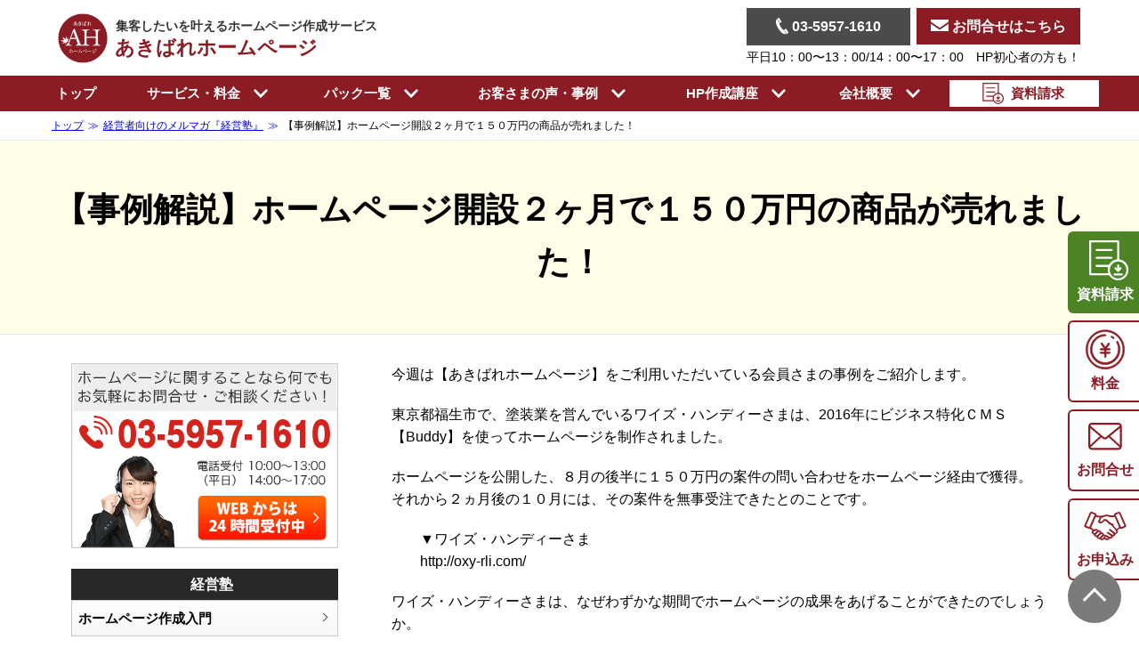

--- FILE ---
content_type: text/html; charset=UTF-8
request_url: https://www.akibare-hp.jp/ml/casesolved/
body_size: 17559
content:
<!DOCTYPE html>
            <html lang="ja" id="pc_view">
     
<head>
    <meta charset="UTF-8">

    <meta name="author" content="吉本 俊宏" />

    <link rel="shortcut icon" href="/favicon.ico" type="image/x-icon" />
    <link rel="index" title="あきばれホームページ作成" href="https://www.akibare-hp.jp/" />









<!-- Google Tag Manager -->
<script>(function(w,d,s,l,i){w[l]=w[l]||[];w[l].push({'gtm.start':
new Date().getTime(),event:'gtm.js'});var f=d.getElementsByTagName(s)[0],
j=d.createElement(s),dl=l!='dataLayer'?'&l='+l:'';j.async=true;j.src=
'https://www.googletagmanager.com/gtm.js?id='+i+dl;f.parentNode.insertBefore(j,f);
})(window,document,'script','dataLayer','GTM-MD9QHHP');</script>
<!-- End Google Tag Manager -->
<!-- <script>
var ua = navigator.userAgent;
if(ua.indexOf('iPhone') > 0 || ua.indexOf('iPod') > 0 || ua.indexOf('Android') > 0 && ua.indexOf('Mobile') > 0){
//smartphone
document.write('<meta name="viewport" content="width=device-width, initial-scale=1, maximum-scale=2, minimum-scale=1, user-scalable=yes" />');

}else if((ua.indexOf('Android') > 0 && ua.indexOf('Mobile') == -1) || ua.indexOf('iPad') > 0 || ua.indexOf('Macintosh') > -1 && 'ontouchend' in document || ua.indexOf('Kindle') > 0 || ua.indexOf('Silk') > 0){

document.write('<meta name="viewport" content="width=1050">');

}else{
//PC
document.write('<meta name="viewport" content="width=device-width, initial-scale=1, maximum-scale=2, minimum-scale=1, user-scalable=yes" />');
}
</script> -->


<script>
(function () {
  var ua = navigator.userAgent;
  var meta = document.createElement('meta');
  meta.name = 'viewport';

  if (
    ua.indexOf('iPhone') > -1 ||
    ua.indexOf('iPod') > -1 ||
    (ua.indexOf('Android') > -1 && ua.indexOf('Mobile') > -1)
  ) {
    // smartphone
    meta.content =
      'width=device-width, initial-scale=1, maximum-scale=2, minimum-scale=1, user-scalable=yes';

  } else if (
    (ua.indexOf('Android') > -1 && ua.indexOf('Mobile') === -1) ||
    ua.indexOf('iPad') > -1 ||
    (ua.indexOf('Macintosh') > -1 && 'ontouchend' in document) ||
    ua.indexOf('Kindle') > -1 ||
    ua.indexOf('Silk') > -1
  ) {
    // tablet
    meta.content = 'width=1050';

  } else {
    // PC
    meta.content =
      'width=device-width, initial-scale=1, maximum-scale=2, minimum-scale=1';
  }

  document.head.appendChild(meta);
})();
</script>





<meta name="format-detection" content="telephone=no">

<link rel="preload" href="https://www.akibare-hp.jp/wp-content/themes/akibare/css/reset.min.css" as="style">
<link rel="preload" href="https://www.akibare-hp.jp/wp-content/themes/akibare/css/master.min.css" as="style">
<link rel="preload" href="https://www.akibare-hp.jp/wp-content/themes/akibare/css/style.css" as="style">
<link rel="preload" href="https://www.akibare-hp.jp/wp-content/themes/akibare/css/scss/service.css" as="style">
<link rel="preload" href="https://www.akibare-hp.jp/wp-content/themes/akibare/css/print.min.css" as="style">


<link rel="preload" href="/img/common/logo/logo_ah_circle.png" as="image">




<link rel="stylesheet" href="https://www.akibare-hp.jp/wp-content/themes/akibare/css/reset.min.css" type="text/css" media="screen,print" />


<link rel="stylesheet" href="https://www.akibare-hp.jp/wp-content/themes/akibare/css/master.min.css?4" type="text/css" media="screen,print" />




<link rel="stylesheet" type="text/css" href="https://www.akibare-hp.jp/wp-content/themes/akibare/css/style.css?v=1768585977">
<link rel="stylesheet" href="https://cdnjs.cloudflare.com/ajax/libs/font-awesome/6.4.0/css/all.min.css" integrity="sha512-iecdLmaskl7CVkqkXNQ/ZH/XLlvWZOJyj7Yy7tcenmpD1ypASozpmT/E0iPtmFIB46ZmdtAc9eNBvH0H/ZpiBw==" crossorigin="anonymous" referrerpolicy="no-referrer" />


<link rel="stylesheet" type="text/css" href="https://www.akibare-hp.jp/wp-content/themes/akibare/css/scss/service.css?5">







<link rel="stylesheet" href="https://cdn.jsdelivr.net/npm/@fancyapps/ui/dist/fancybox.css" />




<link rel="stylesheet" href="https://www.akibare-hp.jp/wp-content/themes/akibare/css/print.min.css" type="text/css" media="print" />

















<!-- WP SiteManager OGP Tags -->
<meta property="og:title" content="【事例解説】ホームページ開設２ヶ月で１５０万円の商品が売れました！" />
<meta property="og:type" content="article" />
<meta property="og:url" content="https://www.akibare-hp.jp/ml/casesolved/" />
<meta property="og:site_name" content="あきばれホームページ作成" />

<!-- WP SiteManager Twitter Cards Tags -->
<meta name="twitter:title" content="【事例解説】ホームページ開設２ヶ月で１５０万円の商品が売れました！" />
<meta name="twitter:url" content="https://www.akibare-hp.jp/ml/casesolved/" />
<meta name="twitter:card" content="summary" />

<!-- This site is optimized with the Yoast WordPress SEO plugin v1.7.1 - https://yoast.com/wordpress/plugins/seo/ -->
<title>【事例解説】ホームページ開設２ヶ月で１５０万円の商品が売れました！ - あきばれホームページ作成</title>
<link rel="canonical" href="https://www.akibare-hp.jp/ml/casesolved/" />
<!-- / Yoast WordPress SEO plugin. -->

<link rel='dns-prefetch' href='//s.w.org' />
<link rel="alternate" type="application/rss+xml" title="あきばれホームページ作成 &raquo; フィード" href="https://www.akibare-hp.jp/feed/" />
<link rel="alternate" type="application/rss+xml" title="あきばれホームページ作成 &raquo; コメントフィード" href="https://www.akibare-hp.jp/comments/feed/" />
<link rel="alternate" type="application/json+oembed" href="https://www.akibare-hp.jp/wp-json/oembed/1.0/embed?url=https%3A%2F%2Fwww.akibare-hp.jp%2Fml%2Fcasesolved%2F" />
<link rel="alternate" type="text/xml+oembed" href="https://www.akibare-hp.jp/wp-json/oembed/1.0/embed?url=https%3A%2F%2Fwww.akibare-hp.jp%2Fml%2Fcasesolved%2F&#038;format=xml" />
<script type="application/ld+json">{"@context" : "http://schema.org","@type" : "Article","mainEntityOfPage" : {	"@type":"WebPage",	"@id":"https://www.akibare-hp.jp"},"headline" : "【事例解説】ホームページ開設２ヶ月で１５０万円の商品が売れました！","author" : [{	"@type" : "Person",	"name" : "吉本 俊宏",    "url" : "https://www.akibare-hp.jp/company/daihyo/"},{    "@type": "Person",    "name": "WMSデジタルマーケティング分析室",    "url": "https://www.akibare-hp.jp/company/staff-analysis/"  }],"datePublished" : "2016-11-24","dateModified" : "2018-11-30T15:46:20+00:00","articleSection" : "今週は【あきばれホームページ】をご利用いただいている会員さまの事例をご紹介します。 東京都福生市で、塗装業を営んでいるワイズ・ハンディーさまは、2016年にビジネス特化ＣＭＳ【Buddy】を使ってホームページを制作されま &hellip; 続きを読む &rarr;","articleBody" : "今週は【あきばれホームページ】をご利用いただいている会員さまの事例をご紹介します。東京都福生市で、塗装業を営んでいるワイズ・ハンディーさまは、2016年にビジネス特化ＣＭＳ【Buddy】を使ってホームページを制作されました。ホームページを公開した、８月の後半に１５０万円の案件の問い合わせをホームページ経由で獲得。それから２ヵ月後の１０月には、その案件を無事受注できたとのことです。　　▼ワイズ・ハンディーさま　　http://oxy-rli.com/ワイズ・ハンディーさまは、なぜわずかな期間でホームページの成果をあげることができたのでしょうか。ニーズに応えるコンテンツで信頼を獲得成功のポイントは、ターゲット顧客が必要としている情報を収集の初期段階で提供したことだと思います。ワイズ・ハンディーさまが提供する雨漏りの調査・修理、外壁の修理・防水・塗装は、個人のお客様をターゲットとした高額商品。高額商品の場合、初めてホームページにアクセスした際に、その場で購入を決断する人はあまりいません。多くの場合、「情報収集」からスタートします。たとえば、「雨漏りで困っている人」は、いろいろなホームページを見て情報を集めます。当然、知りたい情報はサービス内容や価格だけではありません。最初のうちは、「雨漏りはどうして起こるのか」「雨漏りはどんな段取りで直すのか」といった、雨漏りに関する入門的な情報を収集します。その後、サービス内容や価格を調べ始めます。ところが、ほとんどの会社が掲載しているのは、自社サービスの特徴や価格だけです。それでは雨漏りで困っている初期段階の人は、知りたい情報が得られません。一方、ワイズ・ハンディーさまは、「雨漏り解決入門」といった入門コンテンツをホームページに用意されました。　　▼雨漏り解決入門　　http://oxy-rli.com/510794664	このようなコンテンツがあると、「雨漏りで困っている初期段階の人」も満足できます。この「初期段階の人」のニーズに応えられた時点で、ワイズ・ハンディーさまは、同業他社に一歩リード。雨漏りの専門家として信頼を得ることに成功しています。信頼を得られれば、問合せ先の候補になることが可能です。その後、雨漏りに困っている初期段階の人は、新たな検討段階に入ります。今度は、「雨漏りを修理するにはどのような業者に頼むのがいいのか」と検討し始めるのです。この段階で、初めてサービス内容や価格が必要になります。問合せや見積もりを行うのもこの段階です。しかし、この段階にきてもすぐには発注はしません。そこからさらに検討と他社との比較を重ねます。最終的に購入するまで１ヶ月から２ヶ月・・・もっとかかることもあるかも知れません。高額商品は、検討段階が長いことに特徴があります。こうした長い道のりの初期段階で、ターゲットの信頼を得ることはとても大切です。信頼を得ることが、成約を得る第一歩。ワイズ・ハンディーさまのホームページはその第一歩となる情報をきちんと提供できていたため、問い合わせにつながったのでしょう。現在は集客に注力ワイズ・ハンディーさまはホームページを開設してから３ヶ月。まだ日が浅いことから、現在はホームページに訪問者を連れてくる「集客」に注力しているそうです。そこで始めたのがブログやYoutubeでの情報発信。始める前と始めた後では明らかにアクセス数が変わってきたとのことです。アクセスがある程度ないと、ホームページの反応の良し悪しも見極められません。検索エンジンからの自然検索だけに頼らず、積極的に訪問者を増やす施策を取られているのは素晴らしいですね。ブログを拝見すると、かなりまめに記事や動画をアップされているのがわかります。ワイズ・ハンディーさまが専門家であることや、お客さんに役立つ情報を発信しようとしていることが伝わってくるブログです。こういった情報の蓄積は、現在のアクセスにつながるだけでなく、いずれ貴重な資産となります。ぜひ今後のコンテンツ作りに活かしてみてください。今後の課題集客の成果で徐々にアクセス数が増えてきたら、今後はホームページの「反応アップ」を課題とされていくそうです。ワンズ・ハンディーさまのように高額商品の場合、ホームページの反応を上げるには「見込み客育成」の考え方がポイントになります。先ほどお伝えした通り、高額商品の場合は商品を知ってすぐに購入に至ることはほとんどありません。だからこそ、見込み客を顧客まで育成することが大切です。まずはホームページを訪問してくれた人に何らかのコンタクト情報（メールアドレスなど）を残してもらいましょう。その後、継続的に情報提供をし、見込み客を顧客まで育成します。より多くの見込み客を育成して成約につなげるには、たくさんのコンタクト情報を集める仕掛けが必要です。初期段階のお客さんがコンタクト情報を残してもいいと思えるオファーを検討してみると良いでしょう。コンタクト情報も、気軽に残せるものからちょっとハードルが高いものまでさまざまにあります。たとえば、メールアドレスや住所だけでなく、ＳＮＳのアカウントやツイッターのフォローもコンタクト情報です。これらにも後々、追加の情報を送ることができます。何と引き換えに、どのようなコンタクト情報を残してもらうか、その後どのようなアプローチをするか・・・見込み客になる段階から顧客になるまでの全体設計を検討して、より成果の上がるホームページにしていってくださいね。　　▼ワイズ・ハンディーさま　　http://oxy-rli.com/ワイズ・ハンディーさまだけでなく、我々の「お客さまを増やせるノウハウ」を活用し、ホームページを作成した多くの会員さまが成功を収めていらっしゃいます。こちらのページでご紹介しておりますので、ぜひご覧になってみてください。　　▼成功事例　お客さまが増えた！喜びの声　　https://www.akibare-hp.jp/work/04_voice/      ","url" : "https://www.akibare-hp.jp/ml/casesolved/","publisher" : {	"@type" : "Organization",	"name" : "吉本 俊宏",	"logo": {		"@type": "ImageObject",		"url": "https://www.akibare-hp.jp/img/common/logo/logo_ah_circle.png",		"width": 200,		"height": 200	  }}}</script>
<script>
  (function(i,s,o,g,r,a,m){i['GoogleAnalyticsObject']=r;i[r]=i[r]||function(){
  (i[r].q=i[r].q||[]).push(arguments)},i[r].l=1*new Date();a=s.createElement(o),
  m=s.getElementsByTagName(o)[0];a.async=1;a.src=g;m.parentNode.insertBefore(a,m)
  })(window,document,'script','https://www.google-analytics.com/analytics.js','ga');

  ga('create', 'UA-77057617-2', 'auto', 'unvTracker');
  ga(function(){
    var tracker = ga.getByName('unvTracker')
    var clientId = tracker.get('clientId');
    ga('unvTracker.set', 'dimension1', clientId);
  });
  ga('unvTracker.send', 'pageview');
  ga('unvTracker.require', 'GTM-W6WV5L5');
</script>


</head>

<body class="wp_theme  ">

<script src="https://ajax.googleapis.com/ajax/libs/jquery/3.7.1/jquery.min.js"></script>

<script type="text/javascript" src="/script/sf_seminar2.js" async></script>
		
	
	


<!-- Google Tag Manager (noscript) -->
<novscript><iframe src="https://www.googletagmanager.com/ns.html?id=GTM-MD9QHHP"
height="0" width="0" style="display:none;visibility:hidden"></iframe></novscript>
<!-- End Google Tag Manager (noscript) -->


<div id="" class="">

<div id="wrapper">
<!--[HeaderArea]--> 

<div id="header"></div>
<div id="header-contents" class="cf">

<div class="inner cf">

	<div id="header-top">

		<div class="site_info">

			<div class="logo_block click_area cf">
				<a href="/" data-tracking="header_logo">
					<img loading="lazy" src="/img/common/logo/logo_ah_circle.png" alt="集客したいを叶えるホームページ作成サービス あきばれホームページ" width="56" height="56">
				</a>

				<p class="site_title tal"><a href="/" data-tracking="head">
					<small>集客したいを叶えるホームページ作成サービス</small>あきばれホームページ</a></p>

			</div>

	<div class="sp_db"><div id="sp_menu_btn" class="sp_menu"><span></span><span></span><span></span></div></div>

	<div id="sp_tel_icon" class="sp_db"><a href="tel:0359571610"><img src="/img/common/tel/ico_tel_round.svg?h" width="38" height="38" alt="電話をかける"></a></div>

		<div class="head_menu_right">

					

					<div class="content_fr">

						<div class="column cf mb0">
							<div class="column2 mb0 tel_container"><a href="tel:0359571610">
							<img src="/img/common/icon/tel.svg?h" width="14" height="10" alt="">
							03-5957-1610</a></div>

							<div class="column2 mb0 contact_container"><a href="/form/contact/">
							<img src="/img/common/icon/mail.svg?h" width="20" height="14" alt="">
							お問合せはこちら</a></div>
						</div>
						
						<span>平日10：00〜13：00/14：00〜17：00　HP初心者の方も！</span>


					</div>
				</div>

	</div>

	</div>

</div>



<div id="nav_fixed">


<header class="header_nav">
	<nav class="header-nav">
		<ul class="header-list">
			<li class="header-item">
				<a href="/">トップ</a>
			</li>



			<li class="header-item sub_have">
				
				<span class="no_modal">サービス・料金　<img src="/img/common/icon/arw_under.svg?h" width="16" height="10" alt="開く"></span>
				<div class="megaMenu megMenu1">
					<div class="inner">
					<ul class="megaMenu-list">
						<li class="megaMenu-item">
							<a href="/service/">
							<img src="/img/common/header/ico_service_info.svg?h" width="100" alt=""></a>
							<a href="/service/">サービス・料金</a>
						</li>
						<li class="megaMenu-item">
							<a href="/service/kobetsu/">
							<img src="/img/common/header/ico_service_page.svg?h" width="100" alt=""></a>
							<a href="/service/kobetsu/">制作内容</a>
						</li>
						<li class="megaMenu-item">
							<a href="/service/use/">
							<img src="/img/common/header/ico_service_use.svg?h" width="100" alt=""></a>
							<a href="/service/use/">活用ガイド</a>
						</li>
					</ul>
					<div class="megaMenu_right_box"><p>おすすめコラム</p>
						<ul class="megaMenu-list">
							<li class="megaMenu-item">
								<a href="/service/first/">
								<img src="/img/common/header/ico_service_beginner.svg?h" width="100" alt=""></a>
								<a href="/service/first/">初めてのHP作成</a>
							</li>
							<li class="megaMenu-item">
								<a href="/service/reason/">
								<img src="/img/common/header/ico_service_cost.svg?h" width="100" alt=""></a>
								<a href="/service/reason/">格安HPの作り方</a>
							</li>
						</ul>
					</div>
					</div>
				</div>
			</li>

			<li class="header-item sub_have">
				<span class="no_modal">パック一覧　<img src="/img/common/icon/arw_under.svg?h" width="16" height="10" alt="開く">
				</span>
				<div class="megaMenu megMenu2">
					<div class="inner">


					<ul class="megaMenu-list">
						<li class="megaMenu-item basic_pack">

							<p class="title c_g">基本パック</p>

							<a href="/service/tariff/">
							<img src="/img/common/header/ico_pack_basic.svg?h" width="100" alt=""></a>

							<ul>
								<li><a href="/service/tariff/">初めてパック</a></li>
								<li><a href="/service/tariff-renewal/">リニューアルパック</a></li>
								<li><a href="/service/tariff-kaigyou/">開業パック</a></li>
								<li><a href="/service/tariff-saiyo/">採用パック</a></li>
							</ul>
						</li>


						<li class="megaMenu-item senmon_pack">

							<p class="title c_g">業種専用パック</p>

							<div class="column">
							<div class="column4">
								<a href="/service/tariff-shigyo/">
							<img src="/img/common/header/ico_pack_sigyo.svg?h" width="100" alt=""></a>

								<p class="gyousyu c_g">士業</p>

								<ul>
									<li><a href="/service/tariff-zeirisi/">税理士パック</a></li>
									<li><a href="/service/tariff-sharoushi/">社労士パック</a></li>
									<li><a href="/service/tariff-shigyo/">士業パック</a></li>
								</ul>
							</div>

							<div class="column4">
								<a href="/service/tariff-seitai/">
							<img src="/img/common/header/ico_pack_chiryo.svg?h" width="100" alt=""></a>

								<p class="gyousyu c_g">治療院</p>

								<ul>
									<li><a href="/service/tariff-seitai/">整体パック</a></li>
									<li><a href="/service/tariff-sekkotsu-seikotsu/">接骨・整骨パック</a></li>
									<li><a href="/service/tariff-shinkyu/">鍼灸パック</a></li>
									<li><a href="/service/tariff-chiryoin/">治療院パック</a></li>
								</ul>
							</div>

							<div class="column4">

								<a href="/service/tariff-salon/">
							<img src="/img/common/header/ico_pack_salon.svg?h" width="100" alt=""></a>

								<p class="gyousyu c_g">サロン</p>

								<ul>
									<li><a href="/service/tariff-este/">エステパック</a></li>
									<li><a href="/service/tariff-riraku/">リラクパック</a></li>
									<li><a href="/service/tariff-salon/">美容室パック</a></li>
									<li><a href="/service/tariff-nail/">ネイルパック</a></li>
								</ul>
							</div>

							<div class="column4">
								<a href="https://www.akibare-shika.jp/" target="_blank">
							<img src="/img/common/header/ico_pack_dental.svg?h" width="100" alt=""></a>

								<p class="gyousyu c_g">歯科医院</p>

								<ul>
									<li><a href="https://www.akibare-shika.jp/" target="_blank">歯科医院専用パック</a></li>
								</ul>
							</div>
							</div>


							
						</li>





					</ul>

					<hr>

					<a class="text_link" href="/service/packs/">パック一覧・料金</a>



					</div>
				</div>
			</li>

			<li class="header-item sub_have">
				
				<span class="no_modal">お客さまの声・事例　<img src="/img/common/icon/arw_under.svg?h" width="16" height="10" alt="開く"></span>
				<div class="megaMenu megMenu3">
					<div class="inner">
					<ul class="megaMenu-list">
						<li class="megaMenu-item">
							<a href="/voice/">
							<img src="/img/common/header/ico_jirei_voice.svg?h" width="100" alt=""></a>
							<a href="/voice/">お客さまの声</a>
						</li>
						<li class="megaMenu-item">
							<a href="/work/">
							<img src="/img/common/header/ico_jirei_seisaku.svg?h" width="100" alt=""></a>
							<a href="/work/">制作事例</a>
						</li>
						<li class="megaMenu-item">
							<a href="/tool/design_sample/">
							<img src="/img/common/header/ico_jirei_design.svg?h" width="65" alt=""></a>
							<a href="/tool/design_sample/">デザインサンプル</a>
						</li>
						
					</ul>
					</div>
				</div>
			</li>

			<li class="header-item sub_have">
				<span class="no_modal">HP作成講座　<img src="/img/common/icon/arw_under.svg?h" width="16" height="10" alt="開く"></span>
				<div class="megaMenu megMenu2">
					<div class="inner">

					<div>
						<ul class="megaMenu-list">

						<li class="megaMenu-item"><a class="" href="/kouza/">【経営者向け】超実践講座</a>
							<div class="child_menu">
							<ul class="">
								<li><a href="/base/">経営者のためのHP作成講座</a>
									<ul>
										<li><a href="/base/basic/">HP《新規作成》講座</a></li>
									</ul>
								</li>
							</ul>

							<!-- <span class="megaMenu-item mt1em"><a class="mb0 pointer_events_none" href="">SEO対策の基本と成功のための全知識</a></span> -->
							<ul class="">
								<li><a href="/seo/">SEO対策入門</a>
									<ul>
										<li><a href="/seo/kisokouza/">自分でできるSEO対策講座【基礎編】</a></li>
									</ul>
								</li>
							</ul>
							
							</div>

						</li>
						


						<li class="megaMenu-item"><a href="/kouza_cat/sentaku/">ジャンル別記事</a>
								<div class="child_menu">
								<ul class="">
									<li><a href="/kouza_cat/sentaku/kisochishiki/">HPの基礎知識</a></li>
									<li><a href="/kouza_cat/sentaku/seo_kiso/">SEO対策</a></li>
									<li><a href="/kouza_cat/sentaku/seo_nayami/">SEOのよくあるご質問</a></li>
									<li><a href="/kouza_cat/sentaku/hp_contents/">HPコンテンツ</a></li>
									<li><a href="/kouza_cat/sentaku/sns_started/">SNS入門</a></li>
									<li><a href="/kouza_cat/sentaku/marketing/">マーケティング</a></li>
									<li><a href="/kouza_cat/sentaku/adv/">広告</a></li>
									<li><a href="/kouza_cat/sentaku/bunseki_unyou/">分析・運用</a></li>
								</ul>
								</div>

							</li>
							<li class="megaMenu-item"><a href="/kouza_cat/gyoshu/">業種別記事</a>
								<div class="child_menu">
								<ul class="">
									<li><a href="/kouza_cat/gyoshu/shigyo/">士業・コンサルタント</a></li>
									<li><a href="/kouza_cat/gyoshu/seitai/">治療院・整体</a></li>
									<li><a href="/kouza_cat/gyoshu/salon/">エステサロン</a></li>
									<li><a href="/kouza_cat/gyoshu/saiyo/">採用</a></li>
								</ul>
								</div>

							</li>

					</ul>


					</div>

				</div>
			</div>

			</li>



			<li class="header-item sub_have">
				
				<span class="no_modal">会社概要　<img src="/img/common/icon/arw_under.svg?h" width="16" height="10" alt="開く"></span>
				<div class="megaMenu megMenu2">
					<div class="inner">
					<ul class="megaMenu-list">
						<li class="megaMenu-item"><a href="/company/">会社概要</a>
								<div class="child_menu">
								<ul class="">
									<li><a href="/company/our-feature/">弊社の特徴</a></li>
									<li><a href="/company/rinen/">企業理念</a></li>
									<li><a href="/company/introduction-client/">提携先のご紹介</a></li>
								</ul>
								</div>
						</li>
						<li class="megaMenu-item"><a href="/company/daihyo/">代表プロフィール</a></li>
						<li class="megaMenu-item"><a href="/company/officers/">役員紹介</a></li>
					</ul>

					<hr>

						<div class="sub_link">
							<a class="text_link" href="https://recruit.webmarketing.co.jp/" target="_blank" rel="noopener">採用情報<img loading="lazy" src="/img/shared/icon/ico_external_link.svg?h" alt="" width="12" height="12"></a>

							<a class="text_link" href="/media/">マスコミ掲載</a>

							<a class="text_link" href="/press/">プレスリリース</a>

							<a class="text_link" href="/notice/">お知らせ</a>

							<a class="text_link" href="/company/accessmap/">地図・アクセス方法</a>
						</div>

					</div>
				</div>
			</li>

						
			<li class="header-item accent">
				<a href="/form/siryo/"><img src="/img/common/icon/ico_siryo.svg?h" width="30" height="24" alt=""> <span class="ml0_5em fwb mr0_5em">資料請求</span></a>
			</li>

		</ul>
	</nav>
</header>


</div>




<div class="sp_db">
	<div id="sp_navigation">
		<ul>

			<li><a href="/">トップ</a></li>

			<li><a href="/service/">サービス・料金</a></li>

			<li><a href="/service/packs/">パック一覧</a></li>

			<li><a href="/kouza/">HP作成講座</a></li>

			<li><a class="red" href="/form/siryo/">資料請求</a></li>
		</ul>
	</div>
</div>


<style type="text/css">
.no_link {
	pointer-events:none;
}
</style>

<div class="sp_db">
	<div id="sp_global_navigation">
		<ul id="sp_menu">


<li class=""><a href="/">トップ</a></li>


<li class="accent"><a href="/form/siryo/"><img class="mr0_5em ml-5" src="/img/common/icon/ico_siryo.svg" width="30" height="24" alt="">資料請求</a></li>


<li class="has_children"><a href="/service/">サービス・料金</a>
	<div class="js_head_menu">
		<nav class="global_nav second_nav_service">
	<ul>
		<li><a href="/service/">サービス・料金</a></li>
		<li><a href="/service/kobetsu/">制作内容</a></li>
		<li><a href="/service/use/">活用ガイド</a></li>
		<li><a href="/service/first/">【おすすめコラム】初めてのHP作成</a></li>
		<li><a href="/service/reason/">【おすすめコラム】格安HPの作り方</a></li>
	</ul>
		</nav>
	</div>
</li>

<li class="has_children"><a href="/service/packs/" class="">パック一覧</a>
	<div class="js_head_menu">
		<nav class="global_nav second_nav_service">
	<ul>
		<li class="has_children"><span class="no_link">基本パック</span>
			<div class="sub_menu">
			<div class="sub_menu_inner">
			<ul>
				<li><a href="/service/tariff/">初めてパック</a></li>
				<li><a href="/service/tariff-renewal/">リニューアルパック</a></li>
				<li><a href="/service/tariff-kaigyou/">開業パック</a></li>
				<li><a href="/service/tariff-saiyo/">採用パック</a></li>
			</ul>
			</div>
			</div>
		</li>

		<li class="has_children"><span class="no_link">士業専用</span>
			<div class="sub_menu">
			<div class="sub_menu_inner">
			<ul>
				<li><a href="/service/tariff-zeirisi/">税理士パック</a></li>
				<li><a href="/service/tariff-sharoushi/">社労士パック</a></li>
				<li><a href="/service/tariff-shigyo/">士業パック</a></li>

			</ul>
			</div>
			</div>
		</li>


		<li class="has_children"><span href="/service/tariff-chiryoin/">治療院専用</span>
			<div class="sub_menu">
			<div class="sub_menu_inner">
			<ul>
				<li><a href="/service/tariff-seitai/">整体パック</a></li>
				<li><a href="/service/tariff-sekkotsu-seikotsu/">接骨・整骨パック</a></li>
				<li><a href="/service/tariff-shinkyu/">鍼灸パック</a></li>
			</ul>
			</div>
			</div>
		</li>

		<li class="has_children"><span class="no_link">サロン専用</span>
			<div class="sub_menu">
			<div class="sub_menu_inner">
			<ul>
				<li><a href="/service/tariff-este/">エステパック</a></li>
				<li><a href="/service/tariff-riraku/">リラクパック</a></li>
				<li><a href="/service/tariff-salon/">美容室パック</a></li>
				<li><a href="/service/tariff-nail/">ネイルパック</a></li>
			</ul>
			</div>
			</div>
		</li>

		<li class="has_children"><span class="no_link">歯科専用</span>
			<div class="sub_menu">
			<div class="sub_menu_inner">
			<ul>
				<li><a href="https://www.akibare-shika.jp/" target="_blank">歯科医院専用パック</a></li>
			</ul>
			</div>
			</div>
		</li>

		

	</ul>
		</nav>
	</div>
</li>



<li class="has_children"><span class="parent_list no_link">お客さまの声・事例</span>
	<div class="js_head_menu">
		<nav class="global_nav second_nav_service">
	<ul>
		<li><a href="/voice/">お客さまの声</a></li>
		<li><a href="/work/">制作事例</a></li>
		<li><a href="/tool/design_sample/">デザインサンプル</a></li>
	</ul>
		</nav>
	</div>
</li>





<li class="has_children"><a href="/kouza/">【経営者向け】超実践講座</a>

	<div id="" class="js_head_menu">
		<nav class="global_nav head_kouza">
			<ul class="cf">

								<li class="has_children nav_1line "><a class="" href="/base/">経営者のためのHP作成講座</a>


					<div class="sub_menu sub_recommend_kouza_menu">
						<div class="sub_menu_inner">
							<ul class="">
								<li><a href="/base/basic/"">ホームページ《新規作成》講座</a></li>
								<!-- <li><a href="/hajimeni/"">ごあいさつ</a></li> -->
							</ul>
						</div>
					</div>

				</li>

								<li class="has_children "><a class="" href="/seo/">SEO対策入門</a>


					<div class="sub_menu sub_start_menu">
						<div class="sub_menu_inner">
							<ul class="">
								<li><a href="/seo/kisokouza/"">自分でできるSEO対策講座【基礎編】</a></li>
							</ul>
						</div>
					</div>


				</li>


								<li class="has_children "><a class="" href="/kouza_cat/sentaku/">ジャンル別記事</a>

				<div class="sub_menu sub_next_menu">
					<div class="sub_menu_inner">
						<ul class="">
							<li><a href="/kouza_cat/sentaku/kisochishiki/"">HPの基礎知識</a></li>
							<li><a href="/kouza_cat/sentaku/seo_kiso/"">SEO対策</a></li>
							<li><a href="/kouza_cat/sentaku/seo_nayami/"">SEOのよくあるご質問</a></li>
							<li><a href="/kouza_cat/sentaku/hp_contents/"">HPコンテンツ</a></li>
							<li><a href="/kouza_cat/sentaku/sns_started/"">SNS入門</a></li>
							<li><a href="/kouza_cat/sentaku/marketing/"">マーケティング</a></li>
							<li><a href="/kouza_cat/sentaku/adv/"">広告</a></li>
							<li><a href="/kouza_cat/sentaku/bunseki_unyou/"">分析・運用</a></li>
						</ul>
					</div>
				</div>

				</li>



								<li class="has_children "><a class="" href="/kouza_cat/gyoshu/">業種別記事</a>

					<div class="sub_menu sub_already_menu">
						<div class="sub_menu_inner">
							<ul class="">
								<li><a href="/kouza_cat/gyoshu/shigyo/"">士業・コンサルタント</a></li>
								<li><a href="/kouza_cat/gyoshu/seitai/"">治療院・整体</a></li>
								<li><a href="/kouza_cat/gyoshu/salon/"">エステサロン</a></li>
								<li><a href="/kouza_cat/gyoshu/saiyo/"">採用</a></li>
							
							</ul>
						</div>
					</div>

				</li>







			</ul>
		</nav>

	</div>




</li>

<li class="has_children"><a href="/company/">会社概要</a>




	<div id="" class="js_head_menu">
		<nav class="global_nav head_company">
			<ul class="cf">

									<li class="has_children nav_1line "><a class="" href="/company/" data-tracking="Gnavi2_company">会社概要</a>


<div class="sub_menu sub_company_menu">
	<div class="sub_menu_inner">
		<ul class="">
			<li><a href="/company/" data-tracking="Gnavi3">会社概要</a></li>
			<li><a href="/company/our-feature/" data-tracking="Gnavi3">弊社の特徴</a></li>
			<li><a href="/company/rinen/" data-tracking="Gnavi3">企業理念</a></li>
			<li><a href="/company/introduction-client/" data-tracking="Gnavi3">提携先のご紹介</a></li>
		</ul>
	</div>
</div>



					</li>

								<li class="click_nav "><a class="" href="/company/daihyo/" data-tracking="Gnavi2_company">代表プロフィール</a></li>


								<li class="nav_1line "><a class="" href="/company/officers/" data-tracking="Gnavi2_company">役員紹介</a></li>



								<li class="has_children nav_1line "><a class="pointer_events_none" href="" data-tracking="Gnavi2_company">スタッフ紹介</a>

<div class="sub_menu sub_staff_menu">
	<div class="sub_menu_inner">
		<ul class="">
			<li><a href="/company/staff-support/" data-tracking="Gnavi3">サポート</a></li>
			<li><a href="/company/staff-consult/" data-tracking="Gnavi3">コンサルタント</a></li>
		</ul>
	</div>
</div>

</li>
				



				<li class="nav_1line"><a class="" href="https://recruit.webmarketing.co.jp/" data-tracking="Gnavi2_company" target="_blank" rel="noopener">採用</a></li>




								<li class="click_nav "><a class="" href="/media/" data-tracking="Gnavi2_company">マスコミ掲載</a></li>


				</li>

									<li class="nav_1line "><a class="" href="/press/" data-tracking="Gnavi2_company">プレスリリース</a></li>


								<li class="nav_1line "><a class="" href="/notice/" data-tracking="Gnavi2_company">お知らせ</a></li>


								<li class="click_nav "><a href="/company/accessmap/" data-tracking="Gnavi2_company">地図アクセス方法</a></li>



			</ul>
		</nav>

	</div>




</li>



<li class=""><a href="/form/contact/">ご相談・お問合せ</a></li>
<li class=""><a href="/form/">お申込み</a></li>


		</ul>
	</div>
</div>




</div>
	<div id="breadcrumb_wrap">
	<div class="pankuzu_inner">


	<ol class="wp_breadcrumb" vocab="https://schema.org/" typeof="BreadcrumbList"><li property="itemListElement" typeof="ListItem"><a property="item" typeof="WebPage" href="https://www.akibare-hp.jp"><span property="name">トップ</span></a><meta property="position" content="1"></li><li property="itemListElement" typeof="ListItem"><a property="item" typeof="WebPage" href="https://www.akibare-hp.jp/ml/"><span property="name">経営者向けのメルマガ『経営塾』</span></a><meta property="position" content="2"></li><li property="itemListElement" typeof="ListItem"><span property="name">【事例解説】ホームページ開設２ヶ月で１５０万円の商品が売れました！</span><meta property="position" content="3"></li></ol>

	</div>
</div><!--header-contents-->









<div id="parent_title_area">
	
						

				<h1 class="title">
				【事例解説】ホームページ開設２ヶ月で１５０万円の商品が売れました！</h1>


	
</div>

<div id="main_area">


<div id="container" class="cf">

<div id="main-contents" class="left">


<!-- <h1 class="entry-title">【事例解説】ホームページ開設２ヶ月で１５０万円の商品が売れました！</h1> -->

	<div class="entry-content single_post">
		<p>今週は【あきばれホームページ】をご利用いただいている会員さまの事例をご紹介します。</p>
<p>東京都福生市で、塗装業を営んでいるワイズ・ハンディーさまは、2016年にビジネス特化ＣＭＳ【Buddy】を使ってホームページを制作されました。</p>
<p>ホームページを公開した、８月の後半に１５０万円の案件の問い合わせをホームページ経由で獲得。<br />
それから２ヵ月後の１０月には、その案件を無事受注できたとのことです。</p>
<p>　　▼ワイズ・ハンディーさま<br />
　　http://oxy-rli.com/</p>
<p>ワイズ・ハンディーさまは、なぜわずかな期間でホームページの成果をあげることができたのでしょうか。</p>
<h2>ニーズに応えるコンテンツで信頼を獲得</h2>
<p>成功のポイントは、</p>
<div style="border: 6px solid #FAF0E6; background: #FFFAF0; padding: 15px; margin: 30px 15px 30px 0;">
<ul>
<li>ターゲット顧客が必要としている情報を</li>
<li>収集の初期段階で提供したこと</li>
</ul>
</div>
<p>だと思います。</p>
<p>ワイズ・ハンディーさまが提供する雨漏りの調査・修理、外壁の修理・防水・塗装は、個人のお客様をターゲットとした高額商品。高額商品の場合、初めてホームページにアクセスした際に、その場で購入を決断する人はあまりいません。</p>
<p>多くの場合、「情報収集」からスタートします。</p>
<p>たとえば、「雨漏りで困っている人」は、いろいろなホームページを見て情報を集めます。当然、知りたい情報はサービス内容や価格だけではありません。</p>
<p>最初のうちは、「雨漏りはどうして起こるのか」「雨漏りはどんな段取りで直すのか」といった、雨漏りに関する入門的な情報を収集します。</p>
<p>その後、サービス内容や価格を調べ始めます。</p>
<p>ところが、ほとんどの会社が掲載しているのは、自社サービスの特徴や価格だけです。それでは雨漏りで困っている初期段階の人は、知りたい情報が得られません。</p>
<p>一方、ワイズ・ハンディーさまは、「雨漏り解決入門」といった入門コンテンツをホームページに用意されました。</p>
<p>　　▼雨漏り解決入門<br />
　　http://oxy-rli.com/510794664</p>
<p>このようなコンテンツがあると、「雨漏りで困っている初期段階の人」も満足できます。</p>
<p>この「初期段階の人」のニーズに応えられた時点で、ワイズ・ハンディーさまは、同業他社に一歩リード。雨漏りの専門家として信頼を得ることに成功しています。信頼を得られれば、問合せ先の候補になることが可能です。</p>
<p>その後、雨漏りに困っている初期段階の人は、新たな検討段階に入ります。今度は、「雨漏りを修理するにはどのような業者に頼むのがいいのか」と検討し始めるのです。</p>
<p>この段階で、初めてサービス内容や価格が必要になります。問合せや見積もりを行うのもこの段階です。しかし、この段階にきてもすぐには発注はしません。</p>
<p>そこからさらに検討と他社との比較を重ねます。最終的に購入するまで１ヶ月から２ヶ月・・・もっとかかることもあるかも知れません。</p>
<p>高額商品は、検討段階が長いことに特徴があります。こうした長い道のりの初期段階で、ターゲットの信頼を得ることはとても大切です。信頼を得ることが、成約を得る第一歩。</p>
<p>ワイズ・ハンディーさまのホームページはその第一歩となる情報をきちんと提供できていたため、問い合わせにつながったのでしょう。</p>
<h2>現在は集客に注力</h2>
<p>ワイズ・ハンディーさまはホームページを開設してから３ヶ月。まだ日が浅いことから、現在はホームページに訪問者を連れてくる「集客」に注力しているそうです。</p>
<p>そこで始めたのがブログやYoutubeでの情報発信。始める前と始めた後では明らかにアクセス数が変わってきたとのことです。アクセスがある程度ないと、ホームページの反応の良し悪しも見極められません。検索エンジンからの自然検索だけに頼らず、積極的に訪問者を増やす施策を取られているのは素晴らしいですね。</p>
<p>ブログを拝見すると、かなりまめに記事や動画をアップされているのがわかります。ワイズ・ハンディーさまが専門家であることや、お客さんに役立つ情報を発信しようとしていることが伝わってくるブログです。</p>
<p>こういった情報の蓄積は、現在のアクセスにつながるだけでなく、いずれ貴重な資産となります。ぜひ今後のコンテンツ作りに活かしてみてください。</p>
<h2>今後の課題</h2>
<p>集客の成果で徐々にアクセス数が増えてきたら、今後はホームページの「反応アップ」を課題とされていくそうです。</p>
<p>ワンズ・ハンディーさまのように高額商品の場合、ホームページの反応を上げるには「見込み客育成」の考え方がポイントになります。先ほどお伝えした通り、高額商品の場合は商品を知ってすぐに購入に至ることはほとんどありません。</p>
<p>だからこそ、見込み客を顧客まで育成することが大切です。まずはホームページを訪問してくれた人に何らかのコンタクト情報（メールアドレスなど）を残してもらいましょう。その後、継続的に情報提供をし、見込み客を顧客まで育成します。</p>
<p>より多くの見込み客を育成して成約につなげるには、たくさんのコンタクト情報を集める仕掛けが必要です。初期段階のお客さんがコンタクト情報を残してもいいと思えるオファーを検討してみると良いでしょう。</p>
<p>コンタクト情報も、気軽に残せるものからちょっとハードルが高いものまでさまざまにあります。たとえば、メールアドレスや住所だけでなく、ＳＮＳのアカウントやツイッターのフォローもコンタクト情報です。これらにも後々、追加の情報を送ることができます。</p>
<p>何と引き換えに、どのようなコンタクト情報を残してもらうか、その後どのようなアプローチをするか・・・見込み客になる段階から顧客になるまでの全体設計を検討して、より成果の上がるホームページにしていってくださいね。</p>
<p>　　▼ワイズ・ハンディーさま<br />
　　http://oxy-rli.com/</p>
<p>ワイズ・ハンディーさまだけでなく、我々の「お客さまを増やせるノウハウ」を活用し、ホームページを作成した多くの会員さまが成功を収めていらっしゃいます。こちらのページでご紹介しておりますので、ぜひご覧になってみてください。</p>
<p>　　▼成功事例　お客さまが増えた！喜びの声<br />
　　<a href="https://www.akibare-hp.jp/work/04_voice/">https://www.akibare-hp.jp/work/04_voice/</a></p>
	</div>






<p class="unavi02 mt1em"><span class="gotop"><a class="top_scroll" href="" data-tracking="to_page_top">ページの一番上へ</a></span><!--  | <span class="bottom_print"><a href="#" onclick="window.print();return false;" data-tracking="page_print">このページを印刷</a></span> --></p>



<div class="column mt3em mb0 top_recommend_box">
	<div class="column2 content_box mb0">
		
	<h3 class="title"><a href="/service/first/" data-tracking="content_end_midashi"><span class="red">初めて</span>のホームページ作成</a></h3>
	
	<div class="cf">
		<figure class="alignright ml1em mb0"><a href="/service/first/" data-tracking="content_end_img"><img loading="lazy" class="rollover" alt="初めての方へ" src="/img/index/150225/main_first_150301.png" width="72" height="100"></a></figure>
		
		<p>初めてのホームページを作成する際に<span class="red">失敗しない勘所</span>をご紹介。自作であれ、制作会社に依頼する場合であれ、ここだけは押さえて欲しいポイントをまとめました。</p>
		
		<p class="links middle"><a href="/service/first/" data-tracking="content_end_text">初めてのホームページ作成詳細へ</a>
	</div>
	
	</div>
	
	
	
	<div class="column2 content_box mb0">
		
	<h3 class="title"><a href="/service/reason/" data-tracking="content_end_midashi"><span class="red">費用</span>を抑えたホームページ制作</a></h3>
	
	
	<div class="cf">
		<figure class="alignright ml1em mb0">
			<a href="/service/reason/" data-tracking="content_end_img"><img loading="lazy" class="rollover" alt="低コストでHP作成をしたい" src="/img/service/howto/160115/icon_img_3.png" width="91" height="91"></a>
		</figure>
		
		<p>ホームページを作成予定の方に、<span class="red">低料金</span>でホームページを作る方法をご説明します。なるべく低料金でホームページ作成をしたい方は、ぜひご覧ください。</p>
		
		<p class="links middle"><a href="/service/reason/" data-tracking="content_end_text">低料金なホームページ作成詳細へ</a>
	</div>
	
	</div>


</div>



<div class="column mt1em mb0 top_recommend_box">
<div class="column2 content_box">
		
	<h3 class="title"><a href="/service/"><span class="red">ホームページ制作サービス</span>のご案内</a></h3>
	
	
	<div class="cf">
		<figure class="alignright ml1em mb0">
			<a href="/service/" data-tracking="content_end_img"><img loading="lazy" class="rollover" alt="サービスのご案内" src="/img/common/logo/logo_ah_circle.png" width="72" height="72"></a>
		</figure>
			<p>・初期費用：54,780円（税込）<br>
			・月額費用：6,490円（税込）<br>

			<span class="red">電話での操作サポート付き</span>で、パソコン操作が苦手な方も安心。<br>自分で更新できるHPを運用できます。</p>
		
		<p class="links middle"><a href="/service/" data-tracking="content_end_text">サービス内容と料金の詳細はこちら</a>
	</div>
	
	</div>




	<div class="column2 content_box">
		
	<h3 class="title"><a href="/form/siryo/"><span class="red">サービス案内資料</span></a></h3>
	
	
	<div class="cf">
		<figure class="alignright ml1em mb0">
			<a href="/form/siryo/"><img loading="lazy" class="rollover bd" alt="資料請求" src="/img/form/siryo/siryo1.png" width="90" height="72"></a>
		</figure>
		
			<p>
				・<span class="red">SEOに強い</span>理由<br>
				・更新しやすいCMSの解説<br>
				・最短10日で完成する流れ<br>
				・初心者でも安心のHP制作<br>
			これらの内容を資料に詳しくまとめました。</p>

		<p class="links middle"><a href="/form/siryo/" data-tracking="content_end_text">資料ダウンロードはこちら</a>
	</div>
	
	</div>

</div>










</div>
<!-- #wrapper -->








<div id="side-contents" class="">



<div class="mb1em side_bnr_contact">
	<a href="/form/contact/" data-tracking="Sbnr_service"><img loading="lazy" class="rollover on_off" src="/img/common/sidebar/bnr_contact_off.png" alt="お問合せ・ご相談はこちら" width="300" height="159"></a>
</div>


	
	<!--sidebar-->

	
<div id="sb_menu_cntn">



	
<div class="side_menu_box">
	<h4 class="title"><a class="pointer_events_none">経営塾</a></h4>

	<!-- <h5 class="title_sub"><a href="#c_20">最新の記事</a></h5>
	<ul>
								<li><a href="https://www.akibare-hp.jp/ml/form_merit_point/">メールフォーム設置のメリットとポイント</a></li>
						<li><a href="https://www.akibare-hp.jp/ml/getting_started_rewrite2/">HPのリライト入門【後編：６つのポイント】</a></li>
						<li><a href="https://www.akibare-hp.jp/ml/getting_started_rewrite1/">HPのリライト入門【前編：なぜリライトが必要？】</a></li>
						<li><a href="https://www.akibare-hp.jp/ml/hp_4task_solution/">ホームページを自社で作る４つの課題とその解決法</a></li>
						<li><a href="https://www.akibare-hp.jp/ml/btc_btb_hp/">消費者向けHPと企業向けHPの違い</a></li>
						<li><a href="https://www.akibare-hp.jp/ml/crawlerability_6measures/">SEOにも好影響【クローラビリティを向上させる６つの施策】</a></li>
						<li><a href="https://www.akibare-hp.jp/ml/improvement_efo/">「入力フォーム」を改善して見込み客を逃さない方法</a></li>
						<li><a href="https://www.akibare-hp.jp/ml/usability_checkpoint/">Webユーザビリティを改善する６つのチェックポイント</a></li>
						<li><a href="https://www.akibare-hp.jp/ml/share_reason/">ユーザーがコンテンツをシェアする理由と拡散のコツ</a></li>
						<li><a href="https://www.akibare-hp.jp/ml/column_article/">ＨＰになぜコラム記事が必要なの？　効果的な業種は？</a></li>
								
						</ul> -->

	<h5 class="title_sub"><a href="/tag/ホームページ作成入門/">ホームページ作成入門</a></h5>
	
	<h5 class="title_sub"><a href="/tag/ホームページ改善方法/">ホームページ改善</a></h5>
	
	<h5 class="title_sub"><a href="/tag/コンテンツ作成ポイント/">コンテンツ作成ポイント</a></h5>
	

<ul>



<li><a class="" href="https://www.akibare-hp.jp/ml/hp_koushin_what/">ホームページでは何を更新すればよいのか？</a></li>



<li><a class="" href="https://www.akibare-hp.jp/ml/do_not_hp_make1/">ホームページ作成でやってはいけない１０のこと（その１）</a></li>



<li><a class="" href="https://www.akibare-hp.jp/ml/merit_benefit/">メリットとベネフィットの違いを知って心に響くコンテンツを作ろう</a></li>



<li><a class="" href="https://www.akibare-hp.jp/ml/plan-reference-6-things-3/">サービスプランや価格の決定で迷ったら参考にしたい６つのこと（その３）</a></li>



<li><a class="" href="https://www.akibare-hp.jp/ml/plan-reference-6-things-2/">サービスプランや価格の決定で迷ったら参考にしたい６つのこと（その２）</a></li>



<li><a class="" href="https://www.akibare-hp.jp/ml/plan-reference-6-things-1/">サービスプランや価格の決定で迷ったら参考にしたい６つのこと（その１）</a></li>



<li><a class="" href="https://www.akibare-hp.jp/ml/design-principle2/">デザイナーじゃなくても絶対役立つ「デザイン四大原則」（その２）</a></li>



<li><a class="" href="https://www.akibare-hp.jp/ml/design-principle1/">デザイナーじゃなくても絶対役立つ「デザイン四大原則」（その１）</a></li>



<li><a class="" href="https://www.akibare-hp.jp/ml/sales-writing4/">書くことが苦手な人に贈るセールスライティングの基本（その４）</a></li>



<li><a class="" href="https://www.akibare-hp.jp/ml/sales-writing3/">書くことが苦手な人に贈るセールスライティングの基本（その３）</a></li>


</ul>




	<h5 class="title_sub"><a href="/tag/コンテンツの考え方/">コンテンツの考え方</a></h5>
	
	<h5 class="title_sub"><a href="/tag/反応アップ文章術/">反応アップ文章術</a></h5>
	
	<h5 class="title_sub"><a href="/tag/デザインテクニック/">デザインテクニック</a></h5>
	
	<h5 class="title_sub"><a href="/tag/更新テクニック/">更新テクニック</a></h5>
	
	<h5 class="title_sub"><a href="/tag/ホームページ集客術/">ホームページ集客術</a></h5>
	
	<h5 class="title_sub"><a href="/tag/アクセスアップ入門/">アクセスアップ入門</a></h5>
	
	<h5 class="title_sub"><a href="/tag/SEOノウハウ/">SEOノウハウ</a></h5>
	
	<h5 class="title_sub"><a href="/tag/seo事例/">SEO事例集</a></h5>
	
	<h5 class="title_sub"><a href="/tag/メルマガ活用ノウハウ/">メルマガ活用ノウハウ</a></h5>
	
	<h5 class="title_sub"><a href="/tag/ソーシャル活用/">ソーシャル活用</a></h5>
	
	<h5 class="title_sub"><a href="/tag/インターネットのトレンド情報/">インターネットのトレンド情報</a></h5>
	
	<h5 class="title_sub"><a href="/tag/検索エンジンニュース/">検索エンジンニュース</a></h5>
	
	<!-- <h5 class="title_sub"><a href="/tag/耳より業界情報/">耳より業界情報</a></h5>-->
	
	<h5 class="title_sub"><a href="/tag/経営ノウハウのポイント/">経営ノウハウのポイント</a></h5>
	


	<h5 class="title_sub"><a class="pointer_events_none" data-tracking="">年度別バックナンバー</a></h5>
		<ul>
		<li><a href="/ml/y2018/" data-tracking="">2018年</a></li>
		<li><a href="/ml/y2017/" data-tracking="">2017年</a></li>
		<li><a href="/ml/y2016/" data-tracking="">2016年</a></li>
		<li><a href="/ml/y2015/" data-tracking="">2015年</a></li>
		<li><a href="/ml/y2014/" data-tracking="">2014年</a></li>
		<li><a href="/ml/y2013/" data-tracking="">2013年</a></li>
		<li><a href="/ml/y2012/" data-tracking="">2012年</a></li>
		<li><a href="/ml/y2011/" data-tracking="">2011年</a></li>
		<li><a href="/ml/y2010/" data-tracking="">2010年</a></li>
		<li><a href="/ml/y2009/" data-tracking="">2009年</a></li>
		<li><a href="/ml/y2008/" data-tracking="">2008年</a></li>
		<li><a href="/ml/y2007/" data-tracking="">2007年</a></li>
		<li><a href="/ml/y2006/" data-tracking="">2006年</a></li>
		<li><a href="/ml/y2005/" data-tracking="">2005年</a></li>
		<li><a href="/ml/y2004/" data-tracking="">2004年</a></li>
		<li><a href="/ml/y2003/" data-tracking="">2003年</a></li>
	</ul>
	
</div>










</div>






			



<div class="mb1em">
		<a href="/service/"><img src="/img/common/sidebar/bnr_service_white.png" width="300" height="159" alt="あきばれホームページサービスはこちら"></a>
</div>

<div class="side_sticky">
		<a href="/form/siryo/"><img src="/img/common/sidebar/bnr_siryo.png" width="300" height="300" alt="資料請求"></a>
</div>


</div>


<script>
jQuery(function($){
	//今見ているページのURLを取得
	var this_page_url = "/ml/casesolved/";

	$('.side_menu_box a').each(function(){
		//サイドバーのaタグのhrefの値を抽出
		linktxt = $(this).attr('href');
		//aタグの値と今見ているページのURLの値が同じだったら、そのaタグにcurrentのclassを付与
		if (linktxt == this_page_url) {
			$(this).addClass('current');
		}
	});
});
</script>
</div>



<style>
.single_post > h2:first-child {
	margin-top: 0 !important;
}
</style>

<!-- container -->
<!--/[ContentsArea]-->


<script>
$(function(){
//h2の前にショートコードを挿入
$('.entry-content h2').each(function(i){

//to_service_tariff
// service_tariff = '<div class="cf"><div class="cf"><p class="links fr"><a href="/service/" data-tracking="text_link">お客さまを増やせる【サポートつき<span class="red">HP自作</span>サービス】はこちら</a></p></div></div>';
service_tariff = '<div class="cf"><p class="links beginner mt2em tar"><a href="/service/" data-tracking="text_link"><span class="red">初心者</span>でも『自分で更新』できる<span class="red">集客</span>に役立つHP作成サービスはここをクリック</a></p></div>';

//to_service_link
service_link = '<div class="cf"><div class="cf"><p class="links fr"><a href="/service/" data-tracking="bnr_link">初期費用０円。<span class="red">低コスト</span>で<span class="red">集客</span>できるホームページ作成サービスはこちら</a></p></div></div>';

var num = i % 5;


if ( num == 0) {
	$(this).before(service_tariff);
}

if ( num == 1) {
	$(this).before(service_tariff);
}

if ( num == 2) {
	$(this).before(service_tariff);
}

if ( num == 3) {
	$(this).before(service_tariff);
}

if ( num == 4) {
	$(this).before(service_tariff);
}

});

});
</script>





<div id="footer-contents">






<div class="contact_box bd contact_red_box mb2em">
<h2 class="title center">ホームページ作成でお困りの方は、お気軽にお電話ください</h2>
	<div class="inner cf">
		<div class="cf">

			<figure class="alignright"><img decoding="async" src="/img/service/lp/marketing/pic_ikehata.png" width="266" height="266" alt=""></figure>

			<div class="alignleft">

				<div class="column">
					<div class="column2">
					<ul class="contact_box_list">
					<li>どんなHPを作ればいいのですか？</li>
					<li>制作費用はいくら？</li>
					<li>とにかく相談にのって欲しい</li>
					</ul>
					</div>

					<div class="column2">
					<ul class="contact_box_list">
					<li>何を聞いていいのか分からない</li>
					<li>私の業種でもHPは効果ありますか？</li>
					<li>どのパックがおすすめ？</li>
					</ul>
					</div>
				</div>


				<p class="fwb mt1em mb0_5em">このようなご質問やご相談のある方は、今すぐお電話ください。</p>


				<div class="tel_box_wrap cf">
					<p class="tel_text">お電話での<span>ご相談はこちら</span></p>
					<div class="tel_box">
						<div class="tel_link_wrap"><svg xmlns="http://www.w3.org/2000/svg" class="tel_icon" viewBox="0 0 24 24" width="40" height="40"><g><path d="M 6.62 10.79 c 1.44 2.83 3.76 5.14 6.59 6.59 l 2.2 -2.2 c 0.27 -0.27 0.67 -0.36 1.02 -0.24 c 1.12 0.37 2.33 0.57 3.57 0.57 c 0.55 0 1 0.45 1 1 V 20 c 0 0.55 -0.45 1 -1 1 c -9.39 0 -17 -7.61 -17 -17 c 0 -0.55 0.45 -1 1 -1 h 3.5 c 0.55 0 1 0.45 1 1 c 0 1.25 0.2 2.45 0.57 3.57 c 0.11 0.35 0.03 0.74 -0.25 1.02 l -2.2 2.2 Z"></path></g></svg><span class="tel-link">03-5957-1610</span></div>
						<div class="tel_hosoku tac"><span class="uketuke_label">受付時間</span><span>平日 
						10:00〜13:00 / 14:00〜17:00</span></div>
					</div>
				</div>


			</div>

		</div>

			<p class="fwb mt1_5em mb0_5em clearfix red">メールでのご相談・お申込みはこちら</p>



		<div class="subgrid_box grid4">
			<a href="/form/contact/" class="link_btn has_icon gray">
				<span class="icon"><img src="/img/common/sidebar/ico_contact.svg" width="28" height="22" alt=""></span>
				<span class="text">問合せ・ご相談</span>
			</a>

			<a href="/form/siryo/" class="link_btn has_icon siryo_link_color">
				<span class="icon"><img src="/img/common/icon/ico_siryo.svg" width="28" height="22" alt=""></span>
				<span class="text">資料請求</span>
			</a>


			<a href="/seminar/setsumei/" class="link_btn has_icon seminar_link_color">
				<span class="icon"><img src="/img/common/sidebar/ico_soudan.svg" width="28" height="22" alt=""></span>
				<span class="text">サービス説明会</span>
			</a>

			<a href="/form/" class="link_btn has_icon red">
				<span class="icon"><img src="/img/common/icon/ico_handshake.svg" width="28" height="22" alt=""></span>
				<span class="text">仮申込み</span>
			</a>

		</div>

</div>


</div>











		<!-- バナー表示 -->

		<div class="footer_uni_column cf">
				




		
					<ul class="cf matchHeight">
						<li class="has_children"><a class="sub_nav_title" href="/kouza/" data-tracking="Gnav_uni_sub_footer">経営者のHP作成講座</a>
							<ul>
								<!-- <li><a href="/" data-tracking="Gnav_uni_sub_footer">トップ</a></li> -->
								<li><a href="/hajimeni/" data-tracking="Gnav_uni_sub_footer">はじめに</a></li>
								<li><a href="/failure/" data-tracking="Gnav_uni_sub_footer">HPのよくある失敗例</a></li>
								<li><br></li>
								<li><a href="/" data-tracking="Gnav_uni_sub_footer">ホームページ作成</a></li>
								<li><a href="/service/" data-tracking="Gnav_uni_sub_footer">ホームページ作成サービス</a></li>
								<!-- <li><a href="">HPの基礎用語</a></li> -->
							</ul>
						</li>

						<li class="has_children"><a href="" class="sub_nav_title pointer_events_none" data-tracking="Gnav_uni_sub_footer">必修講座</a>
							<ul>
								<!-- <li><a href="/marke/" data-tracking="Gnav_uni_sub_footer">WEBマーケティング入門</a></li> -->

								<!-- <li><a href="" data-tracking="Gnav_uni_sub_footer">集客に役立つHPの作り方</a></li> -->

								<li><a href="/sel/" data-tracking="Gnav_uni_sub_footer">後悔しない<br>HP制作会社の選び方</a></li>

								<!-- <li><a href="" data-tracking="Gnav_uni_sub_footer">低料金なHPの作り方</a></li> -->

								<li><a href="/seo/" data-tracking="Gnav_uni_sub_footer">SEO対策入門</a></li>

								<!-- <li><a href="" data-tracking="Gnav_uni_sub_footer">マーケティングCMSとは</a></li> -->


<!-- <li><a href="">初めてパック</a></li>
<li><a href="">リニューアルパック</a></li>
<li><a href="">開業パック</a></li>
<li><a href="">採用パック</a></li>
<li>──────────</li>
<li><a href="">税理士パック</a></li>
<li><a href="">社労士パック</a></li>
<li><a href="">士業パック</a></li>
<li>──────────</li>
<li><a href="">治療院パック</a></li>
<li><a href="">整体パック</a></li>
<li>──────────</li>
<li><a href="">リラクパック</a></li>
<li><a href="">エステパック</a></li>
<li><a href="">美容室パック</a></li>
<li><a href="">ネイルパック</a></li>
<li>──────────</li>
<li><a href="">歯科パック</a></li>
 -->


							</ul>

						</li>


						<li class="has_children"><a href="" class="sub_nav_title pointer_events_none" data-tracking="Gnav_uni_sub_footer">基礎講座</a>
							<ul>
								<!-- <li><a href="/kiso/koukai/" data-tracking="Gnav_uni_sub_footer">後悔しないHPの作り方</a></li> -->
								<!-- <li><a href="">マーケティングの基礎</a></li> -->
								<li><a href="/soft/" data-tracking="Gnav_uni_sub_footer">おすすめHP作成ソフト</a></li>
								<!-- <li><a href="">デザイン入門</a></li> -->
								<li><a href="/smartphone/">スマホサイト入門</a></li>
								<li><a href="/renewal/">HPリニューアル入門</a></li>
								<!-- <li><a href="">おすすめHPコンテンツ</a></li> -->
							</ul>
						</li>


						<li class="has_children"><a href="/kouza_cat/sentaku/" class="sub_nav_title" data-tracking="Gnav_uni_sub_footer">選択講座</a>
							<ul>
								<li><a href="/kouza_cat/sentaku/kisochishiki/" data-tracking="Gnav_uni_sub_footer">HPの基礎知識</a></li>
								<li><a href="/kouza_cat/sentaku/seo_kiso/" data-tracking="Gnav_uni_sub_footer">SEO対策</a></li>
								<li><a href="/kouza_cat/sentaku/seo_nayami/" data-tracking="Gnav_uni_sub_footer">SEOのよくあるご質問</a></li>
								<li><a href="/kouza_cat/sentaku/hp_contents/" data-tracking="Gnav_uni_sub_footer">HPコンテンツ</a></li>
								<li><a href="/kouza_cat/sentaku/sns_started/" data-tracking="Gnav_uni_sub_footer">SNS入門</a></li>
								<li><a href="/kouza_cat/sentaku/marketing/" data-tracking="Gnav_uni_sub_footer">マーケティング</a></li>
								<li><a href="/kouza_cat/sentaku/adv/" data-tracking="Gnav_uni_sub_footer">広告</a></li>
								<li><a href="/kouza_cat/sentaku/bunseki_unyou/" data-tracking="Gnav_uni_sub_footer">分析・運用</a></li>
							</ul>
						</li>

						<li class="has_children"><a href="/kouza_cat/gyoshu/" class="sub_nav_title">業種別講座</a>
							<ul>
								<li><a href="/kouza_cat/gyoshu/shigyo/" data-tracking="Gnav_uni_sub_footer">士業・コンサルタント</a></li>
								<li><a href="/kouza_cat/gyoshu/seitai/" data-tracking="Gnav_uni_sub_footer">治療院・整体</a></li>
								<li><a href="/kouza_cat/gyoshu/salon/" data-tracking="Gnav_uni_sub_footer">エステサロン</a></li>
								<!-- <li><a href="/kouza_cat/nail/" data-tracking="Gnav_uni_sub_footer">ネイルサロン</a></li> -->
								<li><a href="/kouza_cat/gyoshu/shika/" target="_blank">歯科医院</a></li>
								<li><a href="/kouza_cat/gyoshu/saiyo/" data-tracking="Gnav_uni_sub_footer">採用</a></li>
							</ul>
						</li>


						<li><a href="/mov/" class="pointer_events_none sub_nav_title">動画講座</a>
							<ul>
								<li><a href="/mov/shikin/" data-tracking="Gnav_uni_sub_footer">助成金・資金繰り手法６選</a></li>
							</ul>
						</li>

						<li class="has_children"><a href="" class="pointer_events_none sub_nav_title">その他</a>
							<ul>
								<li><a href="/company/" data-tracking="Gnav_uni_sub_footer">運営会社のご紹介</a></li>
								<!-- <li><a href="/company/daihyo/" data-tracking="Gnav_uni_sub_footer">代表ご挨拶</a></li> -->
								<!-- <li><a href="/company/media/" data-tracking="Gnav_uni_sub_footer">メディア掲載</a></li> -->
								<li><a href="/ml/" data-tracking="Gnav_uni_sub_footer">経営塾</a></li>
								<!-- <li><a href="">セミナー告知</a></li> -->
								<li><a href="/form/contact3/" data-tracking="Gnav_uni_sub_footer">お問い合わせ</a></li>
								<li><a href="/guidebook/hp_syukyaku/" data-tracking="Gnav_uni_sub_footer">ガイドブックプレゼント</a></li>
								<!-- <li><a href="/form/siryo/" data-tracking="Gnav_uni_sub_footer">資料請求</a></li> -->
							</ul>
						</li>

						
					</ul>


					</div>

	



	


	<div id="ft_box_index" class="ft_navi mt2em">
		<div id="footer-list" class="clearfix">

	<p style="padding-left:1rem" class="mb0_5em fwb">関連サイト</p>

			<div class="footer_list_column cf matchHeight">


	<div>
		<ul>
			<li><a href="https://www.akibare-shika.jp/" data-tracking="footer_nav" target="_blank" rel="noopener">あきばれホームページ歯科事業部</a></li>
			<li><a href="https://shigyou.jp/" data-tracking="footer_nav" target="_blank" rel="noopener">あきばれホームページ士業パック</a></li>
			<li><a href="https://akibare-zeirishi.jp/" data-tracking="footer_nav" target="_blank" rel="noopener">あきばれホームページ税理士パック</a></li>
			<li><a href="https://akibare-sharoshi.jp/" data-tracking="footer_nav" target="_blank" rel="noopener">あきばれホームページ社労士パック</a></li>
		</ul>
	</div>




	<div>
		<ul>
			<!-- <li><a href="https://akibare-dental.jp/" data-tracking="footer_nav" target="_blank" rel="noopener">あきばれ歯科経営online</a></li> -->
			<li><a href="https://chiryo-hp.jp/" target="_blank" rel="noopener">あきばれホームページ治療院講座</a></li>
			<li><a href="https://login.cms-buddy.jp/auth/realms/sso/protocol/openid-connect/auth?response_type=code&scope=openid&client_id=www.akibare-hp.com&state=8npEwb1E5tVP3sr6SmLVEar6yL0&redirect_uri=https%3A%2F%2Fwww.akibare-hp.com%2Fsso%2Fredirect_uri&nonce=XtlhxJfl48rNXFwIP8NeF2lpVt_cwBPxN8rwQLU-0BM" data-tracking="footer_nav" target="_blank" rel="noopener">あきばれホームページ会員様ログイン画面</a></li>
			<li><a href="https://info.support-hp.jp/" data-tracking="footer_nav" target="_blank" rel="noopener">あきばれホームページサポートセンター</a></li>
			
		</ul>
	</div>



	<div>
		<ul>
			
			<li><a href="https://jimu.support-hp.jp/" data-tracking="footer_nav" target="_blank" rel="noopener">あきばれホームページ事務手続き</a></li>
			<li><a href="http://ikou-guide.blogdehp.jp/login" data-tracking="footer_nav" target="_blank" rel="noopener">あきばれホームページ移行ガイド</a></li>
			<li><a href="http://use.akibare-cms.jp/_p/3941/documents/%E3%81%82%E3%81%8D%E3%81%B0%E3%82%8C%E3%83%9B%E3%83%BC%E3%83%A0%E3%83%9A%E3%83%BC%E3%82%B8%E6%B4%BB%E7%94%A8%E3%83%9E%E3%83%8B%E3%83%A5%E3%82%A2%E3%83%ABV1_0.pdf" data-tracking="footer_nav" target="_blank" rel="noopener">あきばれホームページ活用マニュアル</a></li>
		</ul>
	</div>



	<div>
		<ul>
			

			<li><a href="https://www.akibare-seminar.jp/seminar/tokyo" data-tracking="footer_nav" target="_blank" rel="noopener">あきばれホームページ説明会</a></li>
			<li><a href="https://www.youtube.com/channel/UCbuVsdiuuvFYiVeNgSSYp8w" data-tracking="footer_nav" target="_blank" rel="noopener">あきばれホームページYouTube</a></li>
			<li><a href="https://www.facebook.com/akibarehp/" data-tracking="footer_nav" target="_blank" rel="noopener">あきばれホームページFacebook</a></li>
		</ul>
	</div>





			</div>


		</div>
	</div>


	

</div>

























<div id="footer-contents">

	<div id="ft_linkbox" class="ft_linkbox01 cf">
		
		<div class="akibare_block">
			<a href="/"><img loading="lazy" src="/img/common/logo/logo_ah_text.svg" alt="あきばれホームページ作成" width="303" height="64"></a>
			<span>〒160-0023　東京都新宿区西新宿8-1-2-3F</span>
			<span>FAX：03-6704-5064</span>
		</div>

		<div class="fr">
			<div class="fl mb0">
				<a href="tel:0359571610"><img loading="lazy" src="/img/common/tel/tel.svg" alt="電話番号0359571610" width="300" height="74"></a>
			</div>
			
			<div class="footer_right fr">
				<span class="db">
				<a href="/company/" data-tracking="footer">
					<img loading="lazy" src="/img/common/logo/logo_wms.svg" alt="WEBマーケティング総合研究所" width="286" height="27">
				</a>
				</span>
			
				<div class="footer_link">
					<ul>
						<li><a href="/company/" data-tracking="footer">会社案内</a></li>
						<li><a href="/sitemaps/" data-tracking="footer">サイトマップ</a></li>
						<li><a href="/form/privacy/" data-tracking="footer">個人情報保護方針</a></li>
					</ul>
				</div>
			</div>
		</div>
	</div>



</div>

<div id="footer_bottom"><p>&copy;2005–2026 あきばれホームページ作成 ｜ 株）WEBマーケティング総合研究所 All Rights Reserved.</p></div>





<div class="side_fixed">

	<div id="side_bnr1"><a class="side_fix_link" href="/form/siryo/">
		<div class="ico_box"><img src="/img/common/icon/ico_siryo.svg" width="56" height="45" alt="">
			<span>資料請求</span></div>
		<div class="hide_box">
			<p>サービス案内資料<br>
				<span class="fwb">無料ダウンロード</span></p>
		</div></a>
	</div>

	<div id="side_bnr_service"><a class="side_fix_link" href="/service/">
		<div class="ico_box"><img src="/img/common/icon/ico_service_side.svg" width="56" height="45" alt="">
			<span class="pc_view">料金</span></div>
		<div class="hide_box">
			<p><span class="fwb">サービス内容</span><br><span class="fwb">機能・料金</span>はこちら</p>
		</div></a>
	</div>


	<div id="side_bnr2"><a class="side_fix_link" href="/form/contact/">
		<div class="ico_box"><img src="/img/common/sidebar/ico_contact.svg" width="42" height="34" alt="">
			<span class="pc_view">お問合せ</span></div>
		<div class="hide_box">
			<p><span class="fwb">サービス内容</span>や<span class="fwb">料金</span>の<br>
			ご質問・お問合せ</p>
		</div></a>
	</div>

	<!-- <div id="side_bnr3"><a class="side_fix_link" onclick='window.open("https://app.chatplus.jp/chat/visitor/794b24eb_46?t=btn", "chat_plus_jp_window", "width=410, height=520, left="+(window.screen.width)+",top="+(window.screen.height)+",  toolbar=no, scrollbars=no, location=no");'>
		<div class="ico_box"><img src="/img/common/icon/ico_chat.svg" width="58">
			<span class="pc_view">チャット</span></div>
		<div class="hide_box">
			<p>チャット問合せ<br>
				<span class="fwb">24時間受付中</span>
			</p>
		</div></a>
	</div> -->

	<div id="side_bnr4"><a class="side_fix_link" href="/form/">
		<div class="ico_box"><img src="/img/common/icon/ico_handshake.svg" width="48" height="38" alt="">
			<span>お申込み</span></div>
		<div class="hide_box">
			<p>
				今すぐ<span class="fwb">お申込み！</span><br>
				こちらからどうぞ
			</p>
		</div></a>
	</div>



</div>




<div id="sp_floating_bnr">
	<div>
		<a href="tel:0359571610">
		<img src="/img/common/tel/ico_tel_round.svg" width="30" height="30" alt="電話をかける">
		</a>
	</div>
	<div>
		<a href="/form/contact/?footer_sp">
		<img src="/img/common/sidebar/ico_contact.svg" width="30" height="30" alt="お問合せ">
		</a>
	</div>
	<div class="service_bnr">
		<a href="/service/?footer_sp">
		<span>サービス<br>料金</span>
		</a>
	</div>
	<div class="last">
		<a href="/form/siryo/?footer_sp">
		<img src="/img/common/icon/ico_siryo.svg" width="40" height="40" alt="">
		<span>資料請求</span>
		</a>
	</div>
</div>

















<script type="text/javascript" >

var js1 = document.createElement('script') ;
	js1.src = "/script/com_cookie_set.js" ;
	document.getElementsByTagName('head')[0].appendChild(js1) ;

var js2 = document.createElement('script') ;
	js2.src = "/script/com_pid_set.js" ;
	document.getElementsByTagName('head')[0].appendChild(js2) ;
	
function MM_openBrWindow(theURL,winName,features) {window.open(theURL,winName,features);}
</script>


	<script src="https://www.akibare-hp.jp/wp-content/themes/akibare/js/common.js?13" defer></script>



<script src="https://www.akibare-hp.jp/wp-content/themes/akibare/js/jquery.matchHeight.min.js" defer></script>

<script>
$(function(){
	$('.matchHeight > *').matchHeight();
	$('.comment').matchHeight();
});


</script>






<style>
	#sp_view .slick-slide img {
		width: 100%;
	}
</style>









<script>
// #header 内のすべての a タグを取得
const headerLinks = document.querySelectorAll('#header-contents a');
// 各 a タグに 'link_head' クラスを追加
headerLinks.forEach(link => {link.classList.add('link_head');});

headerLinks.forEach(link => {
const href = link.getAttribute('href');

  if (
    href &&
    href !== '#' &&
    !href.startsWith('tel:') // 電話番号リンクを除外
  ) {
    link.href = link.href + '?header';
  }
});


// #header 内のすべての a タグを取得
const headerSPGLinks = document.querySelectorAll('#sp_navigation a');

headerSPGLinks.forEach(link => {
    const url = new URL(link.href);

    // クエリ部分を一度削除
    url.search = '';

    // header_sp を付け直す
    url.search = '?header_sp';

    // href を更新
    link.href = url.toString();
});


// #header 内のすべての a タグを取得
const headerSPLinks = document.querySelectorAll('#sp_global_navigation a');
// 各 a タグに 'link_head' クラスを追加
headerSPLinks.forEach(link => {link.classList.add('link_head_sp');});

headerSPLinks.forEach(link => {
  if (link.hasAttribute('href') && link.getAttribute('href') !== '#') {

    const url = new URL(link.href);

    // クエリ部分を一度削除
    url.search = '';

    // header_sp を付け直す
    url.search = '?header_sp';

    // href を更新
    link.href = url.toString();
  }
});


// #side-contents 内のすべての a タグを取得
const sidebarcontentsLinks = document.querySelectorAll('#side-contents a');

sidebarcontentsLinks.forEach(link => {
const href = link.getAttribute('href');

  if (
    href &&
    href !== '#' &&
    !href.startsWith('tel:') // 電話番号リンクを除外
  ) {
    link.href = link.href + '?sidebar';
  }
});



// #footer-contents 内のすべての a タグを取得
const footercontentsLinks = document.querySelectorAll('#footer-contents a');

footercontentsLinks.forEach(link => {
const href = link.getAttribute('href');

  if (
    href &&
    href !== '#' &&
    !href.startsWith('tel:') // 電話番号リンクを除外
  ) {
    link.href = link.href + '?footer';
  }
});


// #ctabox 内のすべての a タグを取得
const ctaboxLinks = document.querySelectorAll('#footer-contents .contact_box a');

ctaboxLinks.forEach(link => {
  if (link.hasAttribute('href') && link.getAttribute('href') !== '#') {

    const url = new URL(link.href);

    // クエリ部分を一度削除
    url.search = '';

    // ctabox を付け直す
    url.search = '?ctabox';

    // href を更新
    link.href = url.toString();
  }
});



// #sitemap 内のすべての a タグを取得
const sitemapLinks = document.querySelectorAll('#ft_box_index a');

sitemapLinks.forEach(link => {
  if (link.hasAttribute('href') && link.getAttribute('href') !== '#') {
    const url = new URL(link.href);

    // クエリ部分を一度削除
    url.search = '';

    // sitemap を付け直す
    url.search = '?sitemap';

    // href を更新
    link.href = url.toString();

  }
});



// #side_fixed 内のすべての a タグを取得
const side_fixedLinks = document.querySelectorAll('.side_fixed a');

side_fixedLinks.forEach(link => {
  if (link.hasAttribute('href') && link.getAttribute('href') !== '#') {
    link.href = link.href + '?floating';
  }
});






</script>

<script src="https://cdn.jsdelivr.net/npm/@fancyapps/ui/dist/fancybox.umd.js" defer></script>



<div class="top_scroll btm_fixed"></div>

</body>
</html>

--- FILE ---
content_type: image/svg+xml
request_url: https://www.akibare-hp.jp/img/common/icon/arw_under.svg?h
body_size: 605
content:
<?xml version="1.0" encoding="utf-8"?>
<!-- Generator: Adobe Illustrator 28.2.0, SVG Export Plug-In . SVG Version: 6.00 Build 0)  -->
<svg version="1.1" id="レイヤー_1" xmlns="http://www.w3.org/2000/svg" xmlns:xlink="http://www.w3.org/1999/xlink" x="0px"
	 y="0px" viewBox="0 0 202.5 125" style="enable-background:new 0 0 202.5 125;" xml:space="preserve">
<style type="text/css">
	
		.st0{opacity:1.176471e-02;clip-path:url(#SVGID_00000090272398469734343880000010484973963876750769_);fill:none;stroke:#000000;stroke-width:3.200000e-11;}
</style>
<g>
	<defs>
		<rect id="SVGID_1_" x="247.9" y="443.5" width="24" height="24"/>
	</defs>
	<clipPath id="SVGID_00000163072028487737697630000012682447586295794605_">
		<use xlink:href="#SVGID_1_"  style="overflow:visible;"/>
	</clipPath>
	
		<rect x="247.9" y="443.5" style="opacity:1.176471e-02;clip-path:url(#SVGID_00000163072028487737697630000012682447586295794605_);fill:none;stroke:#000000;stroke-width:3.200000e-11;" width="24" height="24"/>
</g>
<polygon points="23.8,0 101.2,77.3 178.7,0 202.5,23.8 101.2,125 0,23.8 "/>
</svg>


--- FILE ---
content_type: image/svg+xml
request_url: https://www.akibare-hp.jp/img/common/tel/tel.svg
body_size: 2683
content:
<?xml version="1.0" encoding="utf-8"?>
<!-- Generator: Adobe Illustrator 28.2.0, SVG Export Plug-In . SVG Version: 6.00 Build 0)  -->
<svg version="1.1" id="レイヤー_1" xmlns="http://www.w3.org/2000/svg" xmlns:xlink="http://www.w3.org/1999/xlink" x="0px"
	 y="0px" viewBox="0 0 231 56.6" style="enable-background:new 0 0 231 56.6;" xml:space="preserve">
<style type="text/css">
	.st0{fill:none;stroke:#222222;stroke-miterlimit:10;}
	.st1{fill:#282828;}
	.st2{fill:#BF222C;}
</style>
<line class="st0" x1="231" y1="31.9" x2="0" y2="31.9"/>
<g>
	<path class="st1" d="M25.5,47.1v0.9h-5.9v5.1h-1v-5.1h-5.8v-0.9h5.8V42h-5.1v-0.9h11.2V42h-5.1v5.1H25.5z M15.9,46.3
		c-0.2-0.9-0.7-2.3-1.3-3.3l0.9-0.3c0.6,1,1.2,2.4,1.4,3.3L15.9,46.3z M24,43.1c0,0.1-0.1,0.1-0.3,0.1c-0.4,1-1.1,2.4-1.7,3.2
		l-0.8-0.3c0.5-0.9,1.2-2.4,1.6-3.5L24,43.1z"/>
	<path class="st1" d="M28.7,41h9.1v11.8h-1V52h-7.1v0.9h-1C28.7,52.9,28.7,41,28.7,41z M36.8,42h-7.1v4h7.1V42z M29.6,51h7.1v-4.1
		h-7.1C29.6,46.9,29.6,51,29.6,51z"/>
	<path class="st1" d="M47,51.9v-9.4h0l-1.7,1L45,42.7l2.2-1.2h1v10.5C48.2,51.9,47,51.9,47,51.9z"/>
	<path class="st1" d="M51.7,46.7c0-3.7,1.4-5.5,3.4-5.5c2,0,3.2,1.9,3.2,5.3c0,3.6-1.3,5.5-3.4,5.5C53,52.1,51.7,50.2,51.7,46.7z
		 M57.1,46.7c0-2.6-0.6-4.4-2.1-4.4c-1.2,0-2.1,1.7-2.1,4.4s0.8,4.5,2.1,4.5C56.5,51.2,57.1,49.1,57.1,46.7z"/>
	<path class="st1" d="M59.7,45.5c0-0.5,0.3-0.9,0.8-0.9c0.5,0,0.8,0.4,0.8,0.9c0,0.5-0.3,0.9-0.8,0.9C60,46.4,59.7,46,59.7,45.5z
		 M59.7,51.2c0-0.5,0.3-0.9,0.8-0.9c0.5,0,0.8,0.4,0.8,0.9c0,0.5-0.3,0.9-0.8,0.9C60,52.1,59.7,51.7,59.7,51.2z"/>
	<path class="st1" d="M62.4,46.7c0-3.7,1.4-5.5,3.4-5.5c2,0,3.2,1.9,3.2,5.3c0,3.6-1.3,5.5-3.4,5.5C63.8,52.1,62.4,50.2,62.4,46.7z
		 M67.8,46.7c0-2.6-0.6-4.4-2.1-4.4c-1.2,0-2.1,1.7-2.1,4.4s0.8,4.5,2.1,4.5C67.3,51.2,67.8,49.1,67.8,46.7z"/>
	<path class="st1" d="M70.1,46.7c0-3.7,1.4-5.5,3.4-5.5c2,0,3.2,1.9,3.2,5.3c0,3.6-1.3,5.5-3.4,5.5C71.5,52.1,70.1,50.2,70.1,46.7z
		 M75.6,46.7c0-2.6-0.6-4.4-2.1-4.4c-1.2,0-2.1,1.7-2.1,4.4s0.8,4.5,2.1,4.5C75,51.2,75.6,49.1,75.6,46.7z"/>
	<path class="st1" d="M90.7,46c-0.9,1.6-2.2,2.4-3.6,2.4c-1.3,0-2.1-0.5-3.1-1.5c-0.8-0.7-1.4-1.2-2.4-1.2c-1.1,0-2.1,0.8-2.7,1.9
		l-0.9-0.5c0.9-1.6,2.2-2.4,3.6-2.4c1.3,0,2.1,0.5,3.1,1.5c0.8,0.7,1.4,1.2,2.4,1.2c1.1,0,2.1-0.8,2.7-1.9L90.7,46z"/>
	<path class="st1" d="M94.9,51.9v-9.4h0l-1.7,1l-0.3-0.9l2.2-1.2h1v10.5L94.9,51.9L94.9,51.9z"/>
	<path class="st1" d="M103.4,46.3c1.2,0.2,2.3,1.2,2.3,2.7c0,1.7-1.2,3.1-3.6,3.1c-1.1,0-2-0.3-2.5-0.7l0.3-0.9
		c0.4,0.2,1.2,0.6,2.1,0.6c1.8,0,2.3-1.2,2.3-2.2c0-1.5-1.3-2.2-2.7-2.2h-0.7v-0.9h0.7c1,0,2.3-0.6,2.3-2c0-0.9-0.6-1.7-1.8-1.7
		c-0.8,0-1.5,0.4-1.9,0.7l-0.3-0.8c0.5-0.4,1.5-0.8,2.5-0.8c1.9,0,2.8,1.2,2.8,2.5C105.3,44.8,104.6,45.8,103.4,46.3L103.4,46.3
		L103.4,46.3z"/>
	<path class="st1" d="M107.6,45.5c0-0.5,0.3-0.9,0.8-0.9c0.5,0,0.8,0.4,0.8,0.9c0,0.5-0.3,0.9-0.8,0.9
		C107.9,46.4,107.6,46,107.6,45.5z M107.6,51.2c0-0.5,0.3-0.9,0.8-0.9c0.5,0,0.8,0.4,0.8,0.9c0,0.5-0.3,0.9-0.8,0.9
		C107.9,52.1,107.6,51.7,107.6,51.2z"/>
	<path class="st1" d="M110.3,46.7c0-3.7,1.4-5.5,3.4-5.5c2,0,3.2,1.9,3.2,5.3c0,3.6-1.3,5.5-3.4,5.5
		C111.7,52.1,110.3,50.2,110.3,46.7z M115.8,46.7c0-2.6-0.6-4.4-2.1-4.4c-1.2,0-2.1,1.7-2.1,4.4s0.8,4.5,2.1,4.5
		C115.2,51.2,115.8,49.1,115.8,46.7z"/>
	<path class="st1" d="M118.1,46.7c0-3.7,1.4-5.5,3.4-5.5c2,0,3.2,1.9,3.2,5.3c0,3.6-1.3,5.5-3.4,5.5
		C119.4,52.1,118.1,50.2,118.1,46.7z M123.5,46.7c0-2.6-0.6-4.4-2.1-4.4c-1.2,0-2.1,1.7-2.1,4.4s0.8,4.5,2.1,4.5
		C122.9,51.2,123.5,49.1,123.5,46.7z"/>
	<path class="st1" d="M129.4,52.6h-0.9l4.4-11.5h1L129.4,52.6z"/>
	<path class="st1" d="M140.7,51.9v-9.4h0l-1.7,1l-0.3-0.9l2.2-1.2h1v10.5L140.7,51.9L140.7,51.9z"/>
	<path class="st1" d="M150.7,51.9h-1.1V49h-4.6v-0.7l4.5-6.8h1.2v6.7h1.4V49h-1.4L150.7,51.9L150.7,51.9z M146.2,48.1h3.4v-3.7
		c0-0.6,0-1.1,0.1-1.7h-0.1c-0.3,0.6-0.6,1.1-0.8,1.6L146.2,48.1L146.2,48.1z"/>
	<path class="st1" d="M153.3,45.5c0-0.5,0.3-0.9,0.8-0.9c0.5,0,0.8,0.4,0.8,0.9c0,0.5-0.3,0.9-0.8,0.9
		C153.6,46.4,153.3,46,153.3,45.5z M153.3,51.2c0-0.5,0.3-0.9,0.8-0.9c0.5,0,0.8,0.4,0.8,0.9c0,0.5-0.3,0.9-0.8,0.9
		C153.6,52.1,153.3,51.7,153.3,51.2z"/>
	<path class="st1" d="M156.1,46.7c0-3.7,1.4-5.5,3.4-5.5c2,0,3.2,1.9,3.2,5.3c0,3.6-1.3,5.5-3.4,5.5
		C157.4,52.1,156.1,50.2,156.1,46.7z M161.5,46.7c0-2.6-0.6-4.4-2.1-4.4c-1.2,0-2.1,1.7-2.1,4.4s0.8,4.5,2.1,4.5
		C160.9,51.2,161.5,49.1,161.5,46.7z"/>
	<path class="st1" d="M163.8,46.7c0-3.7,1.4-5.5,3.4-5.5c2,0,3.2,1.9,3.2,5.3c0,3.6-1.3,5.5-3.4,5.5
		C165.1,52.1,163.8,50.2,163.8,46.7z M169.2,46.7c0-2.6-0.6-4.4-2.1-4.4c-1.2,0-2.1,1.7-2.1,4.4s0.8,4.5,2.1,4.5
		C168.6,51.2,169.2,49.1,169.2,46.7z"/>
	<path class="st1" d="M184.4,46c-0.9,1.6-2.2,2.4-3.6,2.4c-1.3,0-2.1-0.5-3.1-1.5c-0.8-0.7-1.4-1.2-2.4-1.2c-1.1,0-2.1,0.8-2.7,1.9
		l-0.9-0.5c0.9-1.6,2.2-2.4,3.6-2.4c1.3,0,2.1,0.5,3.1,1.5c0.8,0.7,1.4,1.2,2.4,1.2c1.1,0,2.1-0.8,2.7-1.9L184.4,46z"/>
	<path class="st1" d="M188.6,51.9v-9.4h0l-1.7,1l-0.3-0.9l2.2-1.2h1v10.5L188.6,51.9L188.6,51.9z"/>
	<path class="st1" d="M193.6,41.5h6.1v0.7l-4.4,9.8h-1.2l4.4-9.5v0h-5L193.6,41.5L193.6,41.5z"/>
	<path class="st1" d="M201.2,45.5c0-0.5,0.3-0.9,0.8-0.9c0.5,0,0.8,0.4,0.8,0.9c0,0.5-0.3,0.9-0.8,0.9
		C201.5,46.4,201.2,46,201.2,45.5z M201.2,51.2c0-0.5,0.3-0.9,0.8-0.9c0.5,0,0.8,0.4,0.8,0.9c0,0.5-0.3,0.9-0.8,0.9
		C201.5,52.1,201.2,51.7,201.2,51.2z"/>
	<path class="st1" d="M204,46.7c0-3.7,1.4-5.5,3.4-5.5c2,0,3.2,1.9,3.2,5.3c0,3.6-1.3,5.5-3.4,5.5C205.3,52.1,204,50.2,204,46.7z
		 M209.4,46.7c0-2.6-0.6-4.4-2.1-4.4c-1.2,0-2.1,1.7-2.1,4.4s0.8,4.5,2.1,4.5C208.8,51.2,209.4,49.1,209.4,46.7z"/>
	<path class="st1" d="M211.7,46.7c0-3.7,1.4-5.5,3.4-5.5c2,0,3.2,1.9,3.2,5.3c0,3.6-1.3,5.5-3.4,5.5
		C213.1,52.1,211.7,50.2,211.7,46.7z M217.1,46.7c0-2.6-0.6-4.4-2.1-4.4c-1.2,0-2.1,1.7-2.1,4.4s0.8,4.5,2.1,4.5
		C216.6,51.2,217.1,49.1,217.1,46.7z"/>
</g>
<g>
	<path class="st2" d="M37,12.2c0-6.8,2.5-11.6,7.5-11.6c5.3,0,7.3,5.2,7.3,11.4c0,7.4-2.8,11.6-7.5,11.6C39.2,23.6,37,18.4,37,12.2z
		 M44.4,20.2c2,0,3-2.8,3-8.1c0-5.1-0.9-8.1-3-8.1c-1.9,0-3.1,2.7-3.1,8.1C41.3,17.4,42.4,20.2,44.4,20.2L44.4,20.2z"/>
	<path class="st2" d="M63.2,11.3c2.5,0.6,4.6,2.6,4.6,5.6c0,3.7-3,6.8-8.2,6.8c-2.4,0-4.5-0.6-5.6-1.4l1-3.3
		c0.8,0.5,2.6,1.2,4.3,1.2c2.7,0,4-1.7,4-3.5c0-2.5-2.2-3.7-4.6-3.7h-1.5V9.9h1.4c1.8,0,4-1,4-3.1c0-1.6-1-2.7-3.1-2.7
		c-1.5,0-3,0.7-3.9,1.2l-0.9-3.1c1.2-0.8,3.4-1.5,5.8-1.5c4.3,0,6.5,2.5,6.5,5.5C67.1,8.4,65.7,10.3,63.2,11.3L63.2,11.3z"/>
	<path class="st2" d="M70.8,12.8h8.1v3h-8.1V12.8z"/>
	<path class="st2" d="M94.4,0.9v3.6h-7.6l-0.6,4.4c0.4-0.1,0.8-0.1,1.2-0.1c3.9,0,7.6,2.2,7.6,7c0,4.3-3.3,7.8-8.6,7.8
		c-2.2,0-4.2-0.6-5.3-1.1l0.9-3.3c0.9,0.5,2.5,1,4.2,1c2.3,0,4.4-1.5,4.4-4c0-2.7-2-4.2-5.8-4.2c-1,0-1.8,0.1-2.5,0.1l1.4-11.2
		L94.4,0.9L94.4,0.9z"/>
	<path class="st2" d="M108.2,13.6c-0.9,1.1-2.3,1.8-4.2,1.8c-3.5,0-6.2-2.6-6.2-6.8c0-4.2,2.9-7.9,7.5-7.9c4.9,0,7.4,4.1,7.4,9.4
		c0,7.8-4,14-13,13.6v-3.4c0.7,0.1,1.1,0,2.2-0.1C105.6,19.7,107.7,17,108.2,13.6L108.2,13.6z M102.2,8.1c0,2.6,1.2,4.2,3,4.2
		c1.3,0,2.3-0.8,2.8-1.7c0.2-0.3,0.2-0.8,0.2-1.6c0-3-1-5.4-3.1-5.4C103.4,3.7,102.2,5.6,102.2,8.1z"/>
	<path class="st2" d="M128.3,0.9v3.6h-7.6l-0.6,4.4c0.4-0.1,0.8-0.1,1.2-0.1c3.9,0,7.6,2.2,7.6,7c0,4.3-3.3,7.8-8.6,7.8
		c-2.2,0-4.2-0.6-5.3-1.1l0.9-3.3c0.9,0.5,2.5,1,4.2,1c2.3,0,4.4-1.5,4.4-4c0-2.7-2-4.2-5.8-4.2c-1,0-1.8,0.1-2.5,0.1l1.4-11.2
		L128.3,0.9L128.3,0.9z"/>
	<path class="st2" d="M132.3,0.9h13.9v2.7l-8.5,19.7h-4.5l8.5-18.7V4.6h-9.5V0.9z"/>
	<path class="st2" d="M148.6,12.8h8.1v3h-8.1V12.8z"/>
	<path class="st2" d="M165.1,23.3V4.8H165l-3.9,2l-0.9-3.1l5.4-2.8h3.7v22.4H165.1z"/>
	<path class="st2" d="M180.1,10.6c1-1.2,2.5-2,4.4-2c3.5,0,6.1,2.6,6.1,7.1c0,4.2-2.8,8-7.3,8c-5.1,0-7.8-4.1-7.8-9.5
		c0-5.1,2.3-13.5,13-13.5V4c-0.6,0-1.2,0.1-1.9,0.2C182.6,4.7,180.6,7.6,180.1,10.6C180.1,10.6,180.1,10.6,180.1,10.6z M186.4,15.9
		c0-2.3-1.1-4.3-3.2-4.3c-1.3,0-3.2,1.1-3.2,3.6c0.1,2.9,1.2,5.2,3.4,5.2C185.3,20.5,186.4,18.4,186.4,15.9z"/>
	<path class="st2" d="M198.9,23.3V4.8h-0.1l-3.9,2l-0.9-3.1l5.4-2.8h3.7v22.4H198.9z"/>
	<path class="st2" d="M209.6,12.2c0-6.8,2.5-11.6,7.6-11.6c5.3,0,7.3,5.2,7.3,11.4c0,7.4-2.8,11.6-7.5,11.6
		C211.7,23.6,209.6,18.4,209.6,12.2z M217,20.2c2,0,3-2.8,3-8.1c0-5.1-0.9-8.1-3-8.1c-1.9,0-3.1,2.7-3.1,8.1
		C213.9,17.4,215,20.2,217,20.2L217,20.2z"/>
</g>
<g>
	<path class="st2" d="M21.9,12.9c0,0.4,0.3,0.7,0.7,0.7c0.4,0,0.7-0.3,0.7-0.7c0-3.1-2.5-5.6-5.6-5.6c-0.4,0-0.7,0.3-0.7,0.7
		s0.3,0.7,0.7,0.7C19.9,8.5,21.9,10.5,21.9,12.9z"/>
	<path class="st2" d="M17.5,3.7c-0.4,0-0.7,0.3-0.7,0.7S17.2,5,17.5,5c4.3,0,7.9,3.5,7.9,7.9c0,0.4,0.3,0.7,0.7,0.7
		c0.4,0,0.7-0.3,0.7-0.7C26.7,7.8,22.6,3.7,17.5,3.7z"/>
	<path class="st2" d="M17.5,0c-0.4,0-0.7,0.3-0.7,0.7s0.3,0.7,0.7,0.7c6.4,0,11.6,5.2,11.6,11.6c0,0.4,0.3,0.7,0.7,0.7
		c0.4,0,0.7-0.3,0.7-0.7C30.4,5.8,24.6,0,17.5,0z"/>
	<path class="st2" d="M19.8,17.3c-0.5,0.1-1.4,0.8-2,1.2c-0.4-0.2-1.4-0.9-3.2-2.7c-1.8-1.8-2.5-2.9-2.7-3.2c0.4-0.5,1.1-1.5,1.2-2
		c0.1-0.6,0-1.5-1.1-2.7S9.1,6.1,8,7.3C4.2,11,9.8,17,11.5,18.8c1,1,2.9,2.8,5.1,3.9c1.3,0.7,2.4,1,3.5,1c1.2,0,2.2-0.4,3-1.2
		c1.2-1.2,0.5-2.9-0.6-4C21.3,17.2,20.4,17.1,19.8,17.3z"/>
</g>
</svg>


--- FILE ---
content_type: image/svg+xml
request_url: https://www.akibare-hp.jp/img/common/header/ico_jirei_seisaku.svg?h
body_size: 1083
content:
<?xml version="1.0" encoding="utf-8"?>
<!-- Generator: Adobe Illustrator 28.2.0, SVG Export Plug-In . SVG Version: 6.00 Build 0)  -->
<svg version="1.1" xmlns="http://www.w3.org/2000/svg" xmlns:xlink="http://www.w3.org/1999/xlink" x="0px" y="0px"
	 viewBox="0 0 100 75" style="enable-background:new 0 0 100 75;" xml:space="preserve">
<style type="text/css">
	.st0{display:none;}
	.st1{display:inline;fill:#FFFFFF;}
	.st2{fill:none;stroke:#00913A;stroke-width:3.1818;stroke-miterlimit:10;}
	.st3{fill:#FFFFFF;}
	.st4{display:none;fill:none;stroke:#000000;stroke-width:2.6782;stroke-miterlimit:10;}
	.st5{fill:none;stroke:#8F5344;stroke-width:2;stroke-miterlimit:10;}
	.st6{fill:none;stroke:#8F5344;stroke-miterlimit:10;}
	.st7{fill:#8F5344;stroke:#8F5344;stroke-width:2;stroke-miterlimit:10;}
	.st8{fill:#FFFFFF;stroke:#8F5344;stroke-width:2;stroke-miterlimit:10;}
	.st9{fill:#E2ADA2;stroke:#8F5344;stroke-width:2;stroke-miterlimit:10;}
	.st10{display:none;fill:none;stroke:#8F5344;stroke-width:2;stroke-miterlimit:10;}
	.st11{display:none;fill:none;stroke:#8F5344;stroke-miterlimit:10;}
	.st12{display:none;fill:none;stroke:#8F5344;stroke-width:2.0176;stroke-miterlimit:10;}
	.st13{display:none;fill:none;stroke:#8F5344;stroke-width:1.9615;stroke-miterlimit:10;}
	.st14{display:none;fill:none;stroke:#8F5344;stroke-width:1.7538;stroke-miterlimit:10;}
	.st15{display:none;fill:none;stroke:#8F5344;stroke-width:3.6779;stroke-miterlimit:10;}
	.st16{fill:#FFFFFF;stroke:#8F5344;stroke-miterlimit:10;}
	.st17{display:none;fill:none;stroke:#8F5344;stroke-linejoin:round;stroke-miterlimit:10;}
	.st18{fill:none;stroke:#8F5344;stroke-width:2;stroke-linejoin:round;stroke-miterlimit:10;}
	.st19{fill:#E2ADA2;stroke:#8F5344;stroke-linejoin:round;stroke-miterlimit:10;}
	.st20{fill:none;stroke:#8F5344;stroke-linejoin:round;stroke-miterlimit:10;}
	.st21{display:inline;fill:none;stroke:#000000;stroke-width:3;stroke-miterlimit:10;}
	.st22{display:inline;fill:#FFFFFF;stroke:#000000;stroke-width:3;stroke-miterlimit:10;}
	.st23{display:inline;fill:none;stroke:#801F23;stroke-width:3;stroke-linejoin:round;stroke-miterlimit:10;}
</style>
<g id="カンプ_x5F_下書き" class="st0">
</g>
<g id="下書き" class="st0">
</g>
<g id="デスクトップ">
</g>
<g id="インフォメーション">
</g>
<g id="チャットボット">
</g>
<g id="Q_x26_A">
</g>
<g id="フロー">
</g>
<g id="レイヤー_11">
</g>
<g id="レイヤー_12">
</g>
<g id="レイヤー_15">
</g>
<g id="レイヤー_13">
</g>
<g id="レイヤー_14">
	<g>
		<path class="st9" d="M37.5,42.1h-5.7c-1,0-1.9-0.8-1.9-1.9V27.4c0-1.3,1-2.3,2.3-2.3h5.3V42.1z"/>
		<circle class="st16" cx="34" cy="38.3" r="1.8"/>
		<path class="st5" d="M42.2,25.1l0,15.3c0,0,18,6.5,20.6,4.4c3-2.5,4.9-11.6,7.2-15.1c0.5-0.8,2.6-4.4-1.2-6.1
			c-2.5-1-10.5-0.4-10.6-0.6c-0.7-0.9,4.5-5.3,4.3-8.9c-0.1-1.7-2-3.6-3.5-3.3c-1,0.2-0.6,1-1.4,2.2c-1.5,2.4-6.2,7.8-9.5,9.6
			C47.2,23,42.2,25.1,42.2,25.1z"/>
		<path class="st5" d="M87.6,56.1H12.4c-2.3,0-4.2-1.9-4.2-4.2V6.4c0-2.3,1.9-4.2,4.2-4.2h75.2c2.3,0,4.2,1.9,4.2,4.2v45.5
			C91.8,54.2,89.9,56.1,87.6,56.1z"/>
		<path class="st5" d="M70.5,72.9H29.8v-3.1c0-0.9,0.7-1.6,1.6-1.6h16.4L48,56.1h4.1l0,12.1h16.8c0.9,0,1.6,0.7,1.6,1.6V72.9z"/>
	</g>
</g>
<g id="パレット">
</g>
<g id="ページ複製" class="st0">
</g>
<g id="レイヤー_24" class="st0">
</g>
</svg>


--- FILE ---
content_type: text/javascript
request_url: https://www.akibare-hp.jp/wp-content/themes/akibare/js/common.js?13
body_size: 6949
content:
jQuery(function ($) {
    //スマホ表示の際にインラインで記述しているstyleをすべて破棄する
    //------------------------------------------------------------------------------------------------------------------------------------------------
    $("#sp_view *").removeAttr("nowrap");

    //スマホ表示時のメニュー展開用のスクリプト
    //------------------------------------------------------------------------------------------------------------------------------------------------
    $(".sp_menu").on("click", function () {
        $(this).toggleClass("menu_opened");
        $("#sp_global_navigation").toggleClass("menu_opened");
    });

    //header,footer共通 メニュー展開用スクリプト
    //------------------------------------------------------------------------------------------------------------------------------------------------
    $('<div class="opener_globalnav"></div>').appendTo(".has_children");
    $(document).on("click", ".opener_globalnav", function () {
        $(this).parent().children("ul").stop().slideToggle("fast");
        $(this).parent().children(".sub_menu").stop().slideToggle("fast");
        $(this).parent().children(".js_head_menu").stop().slideToggle("fast");
        $(this).toggleClass("opened");
        $(this).parent().children("a").toggleClass("open_link");
    });

    $(document).on("click", ".opener", function () {
        $(this).parent().children("a").toggleClass("open_link");
    });

    $(".js_more_menu").on("click", function () {
        $(this).next("ul").stop().slideToggle("fast");
    });

    $(".soft_compare").wrap('<div class="tbl_wrap"></div>');

    $(window).scroll(function () {
        if ($(this).scrollTop() > 0) {
            $("#pc_view #header-contents").addClass("fixed");
            // $("#header-contents").css("left", -$(window).scrollLeft());
        } else {
            $("#pc_view #header-contents").removeClass("fixed");
            // $("#header-contents").css("left", 0);
        }
    });

    //スマホ表示時のグローバルナビのスクロールに対する表示・非表示
    let lastScrollY = window.scrollY;
    const nav = document.getElementById("sp_navigation");
    const threshold = 30; // 30px以上動いたら判定

    // 最初は表示しておきたい場合はここで class 付与
    nav.classList.remove("hide_sp_gnav");

    window.addEventListener("scroll", () => {
        const currentScrollY = window.scrollY;
        const diff = currentScrollY - lastScrollY;

        // 一定量以上スクロールしたときだけ判定する
        if (Math.abs(diff) > threshold) {
            if (diff > 0) {
                // 下スクロール → 非表示
                nav.classList.add("hide_sp_gnav");
            } else {
                // 上スクロール → 表示
                nav.classList.remove("hide_sp_gnav");
            }
            lastScrollY = currentScrollY; // 判定した時だけ更新
        }
    });

    //空のpタグを削除する
    //------------------------------------------------------------------------------------------------------------------------------------------------
    $("p:empty").remove();
    $(".service_box p:empty").remove();
    $(".customer_voice_box p:empty").remove();
    $(".entry-content p:empty").remove();
    $(".post-content p:empty").remove();
    //entory-conntent内でpタグ+コメントアウトの場合も削除する
    $(".post-content p").each(function () {
        var inner_txt = $(this).html();
        if (inner_txt == "" || inner_txt.indexOf("<!--") > -1) {
            $(this).remove();
        }
    });

    //クリック範囲拡張
    //------------------------------------------------------------------------------------------------------------------------------------------------
    $(".click_nav").click(function () {
        ////外部リンクにも対応
        if ($(this).find("a").attr("target") == "_blank") {
            window.open($(this).find("a").attr("href"), "_blank");
        } else {
            window.location = $(this).find("a").attr("href");
        }
        $(this).css("cursor", "pointer");
        return false;
    });

    //ロールオーバーで画像の切り替え
    //------------------------------------------------------------------------------------------------------------------------------------------------
    $(".on_off").hover(
        function () {
            $(this).attr("src", $(this).attr("src").replace("_off", "_on"));
        },
        function () {
            if (!$(this).hasClass("currentPage")) {
                $(this).attr("src", $(this).attr("src").replace("_on", "_off"));
            }
        }
    );

    //クリック範囲拡張
    $(".click_expand").click(function (e) {
        // 展開エリア内の最初のリンク要素を取得
        var $link = $(this).find("a").first();
        var href = $link.attr("href");
        var target = $link.attr("target");

        if (!href) {
            // href がなければ何もしない
            return false;
        }

        if (target === "_blank") {
            // target="_blank" なら新しいタブ／ウィンドウで開く
            window.open(href, "_blank");
        } else {
            // それ以外は同一タブで通常遷移
            window.location = href;
        }

        // デフォルトのリンク挙動をキャンセル
        e.preventDefault();
        return false;
    });

    //ページトップスクロール
    ////複数使用する際はclassで1つの場合はidで作成
    $(".top_scroll").click(function () {
        $("html,body").animate({ scrollTop: 0 }, "swing");
        return false;
    });

    $(document).ready(function () {
        // hide go_top first
        $("#top_scroll").hide();
    });

    //画像コンテンツとテキストコンテンツのfloatのカラムの横幅を自動で取得する
    //------------------------------------------------------------------------------------------------------------------------------------------------
    $("#common_style_box.style_update .pic_txt_box").each(function () {
        //画像のboxのwidthをimgのwidthにする
        img_width = $(this).find("img").width();
        $(this).find(".pic").css("width", img_width);
        //コンテンツのwidthから画像のboxのwidthを引いた数値をテキストのboxに入れる
        content_width = $("#common_style_box.style_update").width();
        txt_width = content_width - img_width;
        $(this).find(".txt").css("width", txt_width);
    });
    //jsの読み込みがhtmlより遅く、読み込み時に崩れた状態になるので、表示を少し遅らせる
    setTimeout(function () {
        $("#common_style_box.style_update .pic_txt_box").stop().css({ opacity: "1" }, 1000);
    }, 100);

    //workとareaのmoreページのページングを動的に生成
    //------------------------------------------------------------------------------------------------------------------------------------------------
    $(".pagination a").each(function () {
        //クリックしたaタグのhrefを取得
        $lnk = $(this).attr("href");

        //get値の項目を分割して配列に格納
        $term_link = $lnk.split("&");

        //8番目の項目がpageを示す。　「page=n」の形で入っているので「=」を空白にreplace
        $pagelink = $term_link[7].replace(/=/g, "");

        //現在のURLを取得し、「/」の位置で分割して配列に格納
        $url = $(location).attr("pathname");
        $term = $url.split("/");

        //上記処理で取得したパスを組み合わせてページングのリンクを作成
        $(this).attr("href", "/" + $term[1] + "/" + $term[2] + "/" + $pagelink + "/");
    });
    //------------------------------------------------------------------------------------------------------------------------------------------------

    /****************************************************
     *	URLを絶対パスにするためのリンク生成用スクリプト
     ****************************************************/
    //host部分を取得
    var this_page = $(location).attr("host");

    $("a").each(function () {
        this_href = $(this).attr("href");

        // href の中身が存在するかどうかを振り分ける
        if (this_href) {
            result = this_href.slice(0, 1); //1文字目を取得
            if (result == "/") {
                // attr hrefの1文字目が / (スラッシュ)の時に以降の処理を実行する
                this_link = this_page + this_href; // hostと設定されているURLを結合する
                //URLにwwwを含むかどうか？
                if (this_link.indexOf("www") != -1) {
                    //本番環境の場合はhttp[s]を
                    this_link = "https://" + this_link;
                } else if (this_link.indexOf("test") != -1) {
                    //本番環境の場合はhttp[s]を
                    this_link = "http://" + this_link;
                } else if (this_link.indexOf("ah") != -1) {
                    //本番環境の場合はhttp[s]を
                    this_link = "https://" + this_link;
                } else {
                    //ステージング環境の場合はhttp[無印]を
                    this_link = "http://" + this_link;
                }
                this_link = this_link.replace("jp//", "jp/"); // スラッシュが二重になるので、置換
                $(this).attr("href", this_link);
            }
        }
    });

    $("img").each(function () {
        this_href = $(this).attr("src");

        // href の中身が存在するかどうかを振り分ける
        if (this_href) {
            result = this_href.slice(0, 1); //1文字目を取得
            if (result == "/") {
                // attr hrefの1文字目が / (スラッシュ)の時に以降の処理を実行する
                this_link = this_page + this_href; // hostと設定されているURLを結合する
                //URLにwwwを含むかどうか？
                if (this_link.indexOf("www.aki") != -1) {
                    //本番環境の場合はhttp[s]を
                    this_link = "https://" + this_link;
                } else {
                    //ステージング環境の場合はhttp[無印]を
                    this_link = "http://" + this_link;
                }
                this_link = this_link.replace("jp//", "jp/"); // スラッシュが二重になるので、置換
                $(this).attr("src", this_link);
            }
        }
    });

    //service_option_アコーディオン
    $(function ($) {
        $(".acr_text").on("click", function () {
            $(this).next(".acr_content").slideToggle("fast");
            $(this).toggleClass("open");
        });
    });

    //アコーディオンデフォルト
    $(function ($) {
        $(".acr_switch").on("click", function () {
            $(this).next(".acr_box").stop().slideToggle("fast");
            $(this).toggleClass("open");
        });
    });

    //スマホ用のアコーディオン
    $(function () {
        function isMobile() {
            return $(window).width() <= 768;
        }

        $(".acr_switch_sp").on("click", function () {
            if (isMobile()) {
                $(this).next(".acr_box_sp").stop().slideToggle("fast");
                $(this).toggleClass("open");
            }
        });
    });

    //tab
    $(".tab").click(function () {
        var tab_id = $(this).data("tab");

        $(".tab").removeClass("active");
        $(".tab-content").removeClass("active");

        $(this).addClass("active");
        $("#" + tab_id).addClass("active");
    });
}); //jQuery END

if ($(".slide-guide-container .popup-link").length > 0) {
    var delayTime = 1500;
    var slideGuideIndex = 1;
    var timer = setInterval(function () {
        switch (slideGuideIndex) {
            case 0:
                $(".slide-guide-img1").css("display", "block");
                $(".slide-guide-img3").hide();
                slideGuideIndex = 1;
                break;
            case 1:
                $(".slide-guide-img2").css("display", "block");
                $(".slide-guide-img1").hide();
                slideGuideIndex = 2;
                break;
            case 2:
                $(".slide-guide-img3").css("display", "block");
                $(".slide-guide-img2").hide();
                slideGuideIndex = 0;
                break;
            default:
                $(".slide-guide-img1").css("display", "block");
                $(".slide-guide-img2").hide();
                $(".slide-guide-img3").hide();
                slideGuideIndex = 1;
                break;
        }
    }, delayTime);
}

function openSubWindow(url, width, height) {
    var w = width + 18 || 800;
    var h = height || 800;
    var l = (window.screen.width - w) / 2;
    var t = (window.screen.height - h) / 2;
    var n = "";
    var features = "width=" + w + ", height=" + h + ", menubar=no, toolbar=yes, scrollbars=yes, left=" + l + ", top=" + t;
    window.open(url, n, features);
}

//見出しテーブル
$(function () {
    var idcount = 1;
    var toc = "";
    var ht_arr = [];
    var a_arr = [];

    $(".toc_area h2").each(function () {
        this.id = "toc_" + idcount;
        idcount++;

        // 見出しレベルを配列に保存
        var level = parseInt(this.nodeName.substring(1));
        ht_arr.push(level);

        var a = '<a href="#' + this.id + '">' + $(this).text() + "</a>";
        a_arr.push(a);
    });

    toc += "<ol>";
    var currentLevel = ht_arr[0]; // 最初の見出しレベルを初期値に
    for (var i = 0; i < ht_arr.length; ++i) {
        var level = ht_arr[i];

        if (level > currentLevel) {
            toc += "<ol>".repeat(level - currentLevel); // レベルが上がるときに <ol> を追加
        } else if (level < currentLevel) {
            toc += "</li></ol>".repeat(currentLevel - level) + "</li>"; // レベルが下がるときにタグを閉じる
        } else if (i > 0) {
            toc += "</li>"; // 同じレベルの場合は </li> で閉じる
        }

        toc += "<li>" + a_arr[i];
        currentLevel = level; // 現在のレベルを更新
    }

    toc += "</li></ol>".repeat(currentLevel - 2); // 最後のタグを閉じる
    toc += "</ol>";

    if (toc) {
        toc = '<div class="mokuji_wrap mb2em"><div class="mokuji">目次</div>' + toc + "</div>";
    }
    $("#toc").html(toc);

    // ページ内リンクの加速スクロール
    $('a[href^="#"]').click(function () {
        var speed = 400,
            href = $(this).attr("href"),
            target = $(href == "#" || href == "" ? "html" : href),
            position = target.offset().top;
        $("html, body").animate({ scrollTop: position - 100 }, speed, "swing");
        return false;
    });
});

//ページ遷移後のアンカー位置調整
$(window).on("load", function () {
    // ページのURLを取得
    const url = $(location).attr("href"),
        // headerの高さを取得してそれに30px追加した値をheaderHeightに代入
        headerHeight = $("header").outerHeight() + 30;

    // urlに「#」が含まれていれば
    if (url.indexOf("#") != -1) {
        // urlを#で分割して配列に格納
        const anchor = url.split("#"),
            // 分割した最後の文字列（#◯◯の部分）をtargetに代入
            target = $("#" + anchor[anchor.length - 1]),
            // リンク先の位置からheaderHeightの高さを引いた値をpositionに代入
            position = Math.floor(target.offset().top) - headerHeight;
        // positionの位置に移動
        $("html, body").animate({ scrollTop: position }, 200);
    }
});

//マーカー処理
window.addEventListener("scroll", function () {
    const height = window.innerHeight;
    const scroll = window.pageYOffset;
    const triggerPoint = height / 2; // ウィンドウ高さの半分

    document.querySelectorAll(".marker").forEach(function (element) {
        // 要素のページ上部からの絶対位置
        const elementPosition = element.getBoundingClientRect().top + window.scrollY;

        // スクロール量 + 半分の高さ が要素位置を越えたら発火
        if (scroll + triggerPoint > elementPosition) {
            element.classList.add("on");
        }
    });
});

// 動きのきっかけの起点となるアニメーションの名前を定義
function fadeAnime() {
    // ふわっ

    $(".fadeInTrigger").each(function () {
        //fadeInTriggerというクラス名が
        var elemPos = $(this).offset().top - 50; //要素より、50px上の
        var scroll = $(window).scrollTop();
        var windowHeight = $(window).height();
        if (scroll >= elemPos - windowHeight) {
            $(this).addClass("fadeIn"); // 画面内に入ったらfadeInというクラス名を追記
        }
    });

    $(".fadeUpTrigger").each(function () {
        //fadeUpTriggerというクラス名が
        var elemPos = $(this).offset().top - 50; //要素より、50px上の
        var scroll = $(window).scrollTop();
        var windowHeight = $(window).height();
        if (scroll >= elemPos - windowHeight) {
            $(this).addClass("fadeUp"); // 画面内に入ったらfadeUpというクラス名を追記
        }
    });

    $(".fadeDownTrigger").each(function () {
        //fadeDownTriggerというクラス名が
        var elemPos = $(this).offset().top - 50; //要素より、50px上の
        var scroll = $(window).scrollTop();
        var windowHeight = $(window).height();
        if (scroll >= elemPos - windowHeight) {
            $(this).addClass("fadeDown"); // 画面内に入ったらfadeDownというクラス名を追記
        }
    });

    $(".fadeLeftTrigger").each(function () {
        //fadeLeftTriggerというクラス名が
        var elemPos = $(this).offset().top - 50; //要素より、50px上の
        var scroll = $(window).scrollTop();
        var windowHeight = $(window).height();
        if (scroll >= elemPos - windowHeight) {
            $(this).addClass("fadeLeft"); // 画面内に入ったらfadeLeftというクラス名を追記
        }
    });

    $(".fadeRightTrigger").each(function () {
        //fadeRightTriggerというクラス名が
        var elemPos = $(this).offset().top - 50; //要素より、50px上の
        var scroll = $(window).scrollTop();
        var windowHeight = $(window).height();
        if (scroll >= elemPos - windowHeight) {
            $(this).addClass("fadeRight"); // 画面内に入ったらfadeRightというクラス名を追記
        }
    });

    // パタッ

    $(".flipDownTrigger").each(function () {
        //flipDownTriggerというクラス名が
        var elemPos = $(this).offset().top - 50; //要素より、50px上の
        var scroll = $(window).scrollTop();
        var windowHeight = $(window).height();
        if (scroll >= elemPos - windowHeight) {
            $(this).addClass("flipDown"); // 画面内に入ったらflipDownというクラス名を追記
        }
    });

    $(".flipLeftTrigger").each(function () {
        //flipLeftTriggerというクラス名が
        var elemPos = $(this).offset().top - 50; //要素より、50px上の
        var scroll = $(window).scrollTop();
        var windowHeight = $(window).height();
        if (scroll >= elemPos - windowHeight) {
            $(this).addClass("flipLeft"); // 画面内に入ったらflipLeftというクラス名を追記
        }
    });

    $(".flipLeftTopTrigger").each(function () {
        //flipLeftTopTriggerというクラス名が
        var elemPos = $(this).offset().top - 50; //要素より、50px上の
        var scroll = $(window).scrollTop();
        var windowHeight = $(window).height();
        if (scroll >= elemPos - windowHeight) {
            $(this).addClass("flipLeftTop"); // 画面内に入ったらflipLeftTopというクラス名を追記
        }
    });

    $(".flipRightTrigger").each(function () {
        //flipRightTriggerというクラス名が
        var elemPos = $(this).offset().top - 50; //要素より、50px上の
        var scroll = $(window).scrollTop();
        var windowHeight = $(window).height();
        if (scroll >= elemPos - windowHeight) {
            $(this).addClass("flipRight"); // 画面内に入ったらflipRightというクラス名を追記
        }
    });

    $(".flipRightTopTrigger").each(function () {
        //flipRightTopTriggerというクラス名が
        var elemPos = $(this).offset().top - 50; //要素より、50px上の
        var scroll = $(window).scrollTop();
        var windowHeight = $(window).height();
        if (scroll >= elemPos - windowHeight) {
            $(this).addClass("flipRightTop"); // 画面内に入ったらflipRightTopというクラス名を追記
        }
    });

    // くるっ

    $(".rotateXTrigger").each(function () {
        //rotateXTriggerというクラス名が
        var elemPos = $(this).offset().top - 50; //要素より、50px上の
        var scroll = $(window).scrollTop();
        var windowHeight = $(window).height();
        if (scroll >= elemPos - windowHeight) {
            $(this).addClass("rotateX"); // 画面内に入ったらrotateXというクラス名を追記
        }
    });

    $(".rotateYTrigger").each(function () {
        //rotateYTriggerというクラス名が
        var elemPos = $(this).offset().top - 50; //要素より、50px上の
        var scroll = $(window).scrollTop();

        var windowHeight = $(window).height();
        if (scroll >= elemPos - windowHeight) {
            $(this).addClass("rotateY"); // 画面内に入ったらrotateYというクラス名を追記
        }
    });

    $(".rotateLeftZTrigger").each(function () {
        //rotateLeftZTriggerというクラス名が
        var elemPos = $(this).offset().top - 50; //要素より、50px上の
        var scroll = $(window).scrollTop();
        var windowHeight = $(window).height();
        if (scroll >= elemPos - windowHeight) {
            $(this).addClass("rotateLeftZ"); // 画面内に入ったらrotateLeftZというクラス名を追記
        }
    });

    $(".rotateRightZTrigger").each(function () {
        //rotateRightZTriggerというクラス名が
        var elemPos = $(this).offset().top - 50; //要素より、50px上の
        var scroll = $(window).scrollTop();
        var windowHeight = $(window).height();
        if (scroll >= elemPos - windowHeight) {
            $(this).addClass("rotateRightZ"); // 画面内に入ったらrotateRightZというクラス名を追記
        }
    });

    // ボンッ

    $(".zoomInTrigger").each(function () {
        //zoomInTriggerというクラス名が
        var elemPos = $(this).offset().top - 50; //要素より、50px上の
        var scroll = $(window).scrollTop();
        var windowHeight = $(window).height();
        if (scroll >= elemPos - windowHeight) {
            $(this).addClass("zoomIn"); // 画面内に入ったらzoomInというクラス名を追記
        }
    });

    // ヒュッ

    $(".zoomOutTrigger").each(function () {
        //zoomOutTriggerというクラス名が
        var elemPos = $(this).offset().top - 50; //要素より、50px上の
        var scroll = $(window).scrollTop();
        var windowHeight = $(window).height();
        if (scroll >= elemPos - windowHeight) {
            $(this).addClass("zoomOut"); // 画面内に入ったらzoomOutというクラス名を追記
        }
    });

    // じわっ

    $(".blurTrigger").each(function () {
        //blurTriggerというクラス名が
        var elemPos = $(this).offset().top - 50; //要素より、50px上の
        var scroll = $(window).scrollTop();
        var windowHeight = $(window).height();
        if (scroll >= elemPos - windowHeight) {
            $(this).addClass("blur"); // 画面内に入ったらblurというクラス名を追記
        }
    });

    // にゅーん

    // smoothTriggerにsmoothTextAppearというクラス名を付ける定義
    $(".smoothTextTrigger").each(function () {
        //smoothTextTriggerというクラス名が
        var elemPos = $(this).offset().top - 50; //要素より、50px上の
        var scroll = $(window).scrollTop();
        var windowHeight = $(window).height();
        if (scroll >= elemPos - windowHeight) {
            $(this).addClass("smoothTextAppear"); // 画面内に入ったらsmoothTextAppearというクラス名を追記
        } else {
            $(this).removeClass("smoothTextAppear"); // 画面外に出たらsmoothTextAppearというクラス名を外す
        }
    });

    // スーッ（枠線が伸びて出現）

    $(".lineTrigger").each(function () {
        //lineTriggerというクラス名が
        var elemPos = $(this).offset().top - 50; //要素より、50px上の
        var scroll = $(window).scrollTop();
        var windowHeight = $(window).height();
        if (scroll >= elemPos - windowHeight) {
            $(this).addClass("lineanime"); // 画面内に入ったらlineanimeというクラス名を追記
        }
    });

    // シャッ（背景色が伸びて出現）

    $(".bgLRextendTrigger").each(function () {
        //bgLRextendTriggerというクラス名が
        var elemPos = $(this).offset().top - 50; //要素より、50px上の
        var scroll = $(window).scrollTop();
        var windowHeight = $(window).height();
        if (scroll >= elemPos - windowHeight) {
            $(this).addClass("bgLRextend"); // 画面内に入ったらbgLRextendというクラス名を追記
        }
    });

    $(".bgRLextendTrigger").each(function () {
        //bgRLextendTriggerというクラス名が
        var elemPos = $(this).offset().top - 50; //要素より、50px上の
        var scroll = $(window).scrollTop();
        var windowHeight = $(window).height();
        if (scroll >= elemPos - windowHeight) {
            $(this).addClass("bgRLextend"); // 画面内に入ったらbgRLextendというクラス名を追記
        }
    });

    $(".bgDUextendTrigger").each(function () {
        //bgDUextendTriggerというクラス名が
        var elemPos = $(this).offset().top - 50; //要素より、50px上の
        var scroll = $(window).scrollTop();
        var windowHeight = $(window).height();
        if (scroll >= elemPos - windowHeight) {
            $(this).addClass("bgDUextend"); // 画面内に入ったらbgDUextendというクラス名を追記
        }
    });

    $(".bgUDextendTrigger").each(function () {
        //bgUDextendTriggerというクラス名が
        var elemPos = $(this).offset().top - 50; //要素より、50px上の
        var scroll = $(window).scrollTop();
        var windowHeight = $(window).height();
        if (scroll >= elemPos - windowHeight) {
            $(this).addClass("bgUDextend"); // 画面内に入ったらbgUDextendというクラス名を追記
        }
    });

    $(".bgappearTrigger").each(function () {
        //bgappearTriggerというクラス名が
        var elemPos = $(this).offset().top - 50; //要素より、50px上の
        var scroll = $(window).scrollTop();
        var windowHeight = $(window).height();
        if (scroll >= elemPos - windowHeight) {
            $(this).addClass("bgappear"); // 画面内に入ったらbgappearというクラス名を追記
        }
    });
}

// 画面をスクロールをしたら動かしたい場合の記述
$(window).scroll(function () {
    fadeAnime(); /* アニメーション用の関数を呼ぶ*/
    //slideAnime(); //印象編 8-2 テキストが流れるように出現（左から右）の関数を呼ぶ
    //BlurTextAnimeControl(); //印象編 8-9 テキストがじわっと出現の関数を呼ぶ
    //GlowAnimeControl(); //印象編 8-17 テキストがほのかに光りながら出現の関数を呼ぶ
    //SmoothTextAnime(); /* アニメーション用の関数を呼ぶ*/
}); // ここまで画面をスクロールをしたら動かしたい場合の記述

// 画面が読み込まれたらすぐに動かしたい場合の記述
$(window).on("load", function () {
    fadeAnime(); /* アニメーション用の関数を呼ぶ*/
    //slideAnime(); //印象編 8-2 テキストが流れるように出現（左から右）の関数を呼ぶ
    //BlurTextAnimeControl(); //印象編 8-9 テキストがじわっと出現の関数を呼ぶ
    //GlowAnimeControl(); //印象編 8-17 テキストがほのかに光りながら出現の関数を呼ぶ
}); // ここまで画面が読み込まれたらすぐに動かしたい場合の記述

//グローバルナビのドロワーメニュー開閉
$(document).ready(function () {
    $(".sub_have > a , .sub_have > span").on("click", function (event) {
        // デフォルトのリンク動作を無効化する場合はコメントを外してください
        // event.preventDefault();

        $(".sub_have > a , .sub_have > span").removeClass("open");
        $("#main_area").css("opacity", "0.5");

        let megaMenu = $(this).next(".megaMenu"); // 現在クリックされたリンクの次の .megaMenu を取得
        if (megaMenu.length) {
            if (megaMenu.is(":visible")) {
                megaMenu.slideUp("fast"); // すでに表示されている場合は閉じる
                $(this).removeClass("open");
                $("#main_area").css("opacity", "1");
            } else {
                $(".megaMenu").slideUp("fast"); // 他の .megaMenu を閉じる
                megaMenu.slideDown("fast"); // 対応する .megaMenu を開く
                $(this).addClass("open");
                $("#main_area").css("opacity", "0.5");
            }
        }
    }); // 閉じ括弧を追加

    $("#top_main-contents,#main_area,#parent_title_area").on("click", function (event) {
        // 'megaMenu' はスコープ外なので、全ての .megaMenu を閉じるように修正
        $(".megaMenu").slideUp("fast");
        $(".sub_have > a , .sub_have > span").removeClass("open"); // 必要に応じて 'open' クラスも削除
        $("#main_area").css("opacity", "1");
    });
});

const triggers = document.querySelectorAll(".accordion-trigger");
triggers.forEach((trigger) => {
    const controls = trigger.getAttribute("aria-controls");
    const panel = document.getElementById(controls);

    trigger.addEventListener("click", (e) => {
        const target = e.currentTarget;
        const isOpen = target.getAttribute("aria-expanded") === "true";

        if (isOpen) {
            // アコーディオンを閉じる
            target.setAttribute("aria-expanded", "false");
            panel.setAttribute("hidden", "until-found");
        } else {
            // アコーディオンを開く
            target.setAttribute("aria-expanded", "true");
            panel.removeAttribute("hidden");
        }
    });

    // hidden="until-found"で検索がヒットした時
    panel.addEventListener("beforematch", (e) => {
        const target = e.currentTarget;

        // アコーディオンを開く
        target.removeAttribute("hidden");

        // トリガーの処理
        const id = target.id;
        const trigger = document.querySelector(`button[aria-controls="${id}"]`);
        trigger.setAttribute("aria-expanded", "true");
    });
});

//acr_preview
document.addEventListener("DOMContentLoaded", function () {
    // --- ONCE（.show_more） ---
    document.querySelectorAll(".show_more").forEach(function (btn) {
        btn.addEventListener("click", function () {
            const textWrapper = btn.closest(".acr_preview");
            const text = textWrapper.querySelector(".acr_inner");

            const smallHeight = 440;
            text.style.height = "auto";
            const fullHeight = text.scrollHeight;

            text.style.height = smallHeight + "px";
            text.style.overflow = "hidden";

            text.animate([{ height: smallHeight + "px" }, { height: fullHeight + "px" }], {
                duration: 300,
                fill: "forwards",
            }).onfinish = function () {
                text.style.height = "auto";
            };

            btn.style.display = "none";
        });
    });

    // --- TOGGLE（.show_more2） ---
    document.querySelectorAll(".show_more2").forEach(function (btn) {
        btn.addEventListener("click", function () {
            const textWrapper = btn.closest(".acr_preview");
            const text = textWrapper.querySelector(".acr_inner");
            const smallHeight = 80;

            if (text.classList.contains("open")) {
                // CLOSE
                const fullHeight = text.scrollHeight;

                text.style.height = fullHeight + "px";
                text.style.overflow = "hidden";

                text.animate([{ height: fullHeight + "px" }, { height: smallHeight + "px" }], {
                    duration: 300,
                    fill: "forwards",
                }).onfinish = function () {
                    text.classList.remove("open");
                    btn.textContent = "+　続きを読む";
                    btn.classList.remove("active");
                };
            } else {
                // OPEN
                text.style.height = "auto";
                const fullHeight = text.scrollHeight;

                text.style.height = smallHeight + "px";
                text.style.overflow = "hidden";

                text.animate([{ height: smallHeight + "px" }, { height: fullHeight + "px" }], {
                    duration: 300,
                    fill: "forwards",
                }).onfinish = function () {
                    text.classList.add("open");
                    text.style.height = "auto";
                    btn.textContent = "-　閉じる";
                    btn.classList.add("active");
                };
            }
        });
    });
});


--- FILE ---
content_type: image/svg+xml
request_url: https://www.akibare-hp.jp/img/common/header/ico_service_beginner.svg?h
body_size: 910
content:
<?xml version="1.0" encoding="utf-8"?>
<!-- Generator: Adobe Illustrator 28.2.0, SVG Export Plug-In . SVG Version: 6.00 Build 0)  -->
<svg version="1.1" id="レイヤー_1" xmlns="http://www.w3.org/2000/svg" xmlns:xlink="http://www.w3.org/1999/xlink" x="0px"
	 y="0px" viewBox="0 0 100 75" style="enable-background:new 0 0 100 75;" xml:space="preserve">
<style type="text/css">
	.st0{fill:none;stroke:#8F5344;stroke-width:2;stroke-miterlimit:10;}
	.st1{fill:none;stroke:#8F5344;stroke-width:1.9999;stroke-miterlimit:9.9995;}
	.st2{fill:#E2ADA2;stroke:#8F5344;stroke-width:2;stroke-miterlimit:10;}
	.st3{display:none;}
	.st4{fill:none;stroke:#8F5344;stroke-miterlimit:10;}
	.st5{fill:#8F5344;stroke:#8F5344;stroke-width:2;stroke-miterlimit:10;}
	.st6{fill:#FFFFFF;stroke:#8F5344;stroke-width:2;stroke-miterlimit:10;}
	.st7{fill:none;stroke:#8F5344;stroke-width:1.825;stroke-miterlimit:10;}
	.st8{fill:#8F5344;}
	.st9{fill:none;stroke:#8F5344;stroke-width:1.825;stroke-linejoin:round;stroke-miterlimit:10;}
	.st10{fill:none;}
	.st11{fill:none;stroke:#8F5344;stroke-width:1.825;stroke-linecap:round;stroke-linejoin:round;stroke-miterlimit:10;}
	.st12{fill:#E2ADA2;stroke:#8F5344;stroke-width:1.8634;stroke-linecap:round;stroke-linejoin:round;stroke-miterlimit:10;}
</style>
<g id="デスクトップ_00000084487909200565068060000001410115567267489927_">
	<g>
		<path class="st0" d="M87.6,59.1H12.4c-2.3,0-4.2-1.9-4.2-4.2V9.4c0-2.3,1.9-4.2,4.2-4.2h75.2c2.3,0,4.2,1.9,4.2,4.2v45.5
			C91.8,57.2,89.9,59.1,87.6,59.1z"/>
		<path class="st5" d="M70.5,70H29.8v-3.1c0-0.9,0.7-1.6,1.6-1.6h16.4l0.2-3.9h4.1v3.9h16.8c0.9,0,1.6,0.7,1.6,1.6
			C70.5,66.9,70.5,70,70.5,70z"/>
	</g>
</g>
<g>
	<g>
		<path class="st0" d="M40.5,13.3c-1.1-1.2-3-0.6-3,1.4V38c0,0.4,0.2,0.8,0.4,1.2l10.8,12.1c0.3,0.4,0.8,0.6,1.3,0.6V23.5L40.5,13.3
			z"/>
		<path class="st5" d="M59.6,13.3l-9.5,10.2v28.3c0.5,0,1-0.2,1.3-0.6l10.8-12.1c0.3-0.3,0.4-0.7,0.4-1.2V14.7
			C62.6,12.8,60.7,12.2,59.6,13.3"/>
	</g>
</g>
<path class="st5" d="M61.8,60H38.3c-0.4,0-0.8,0.4-0.8,0.8v5c0,0.4,0.4,0.8,0.8,0.8h23.5c0.4,0,0.8-0.4,0.8-0.8v-5
	C62.6,60.3,62.3,60,61.8,60z"/>
<rect x="-106.6" y="-0.1" class="st10" width="841.9" height="594.4"/>
</svg>


--- FILE ---
content_type: image/svg+xml
request_url: https://www.akibare-hp.jp/img/common/sidebar/ico_soudan.svg
body_size: 825
content:
<?xml version="1.0" encoding="utf-8"?>
<!-- Generator: Adobe Illustrator 28.2.0, SVG Export Plug-In . SVG Version: 6.00 Build 0)  -->
<svg version="1.1" id="レイヤー_1" xmlns="http://www.w3.org/2000/svg" xmlns:xlink="http://www.w3.org/1999/xlink" x="0px"
	 y="0px" viewBox="0 0 25 20" style="enable-background:new 0 0 25 20;" xml:space="preserve">
<style type="text/css">
	.st0{fill:#FFFFFF;stroke:#FFFFFF;stroke-width:0.25;stroke-linecap:round;stroke-linejoin:round;stroke-miterlimit:10;}
</style>
<g>
	<path class="st0" d="M19.4,12.3c-0.4,0-0.8,0.1-1.3,0.2V11c0.4,0.1,0.8,0.2,1.3,0.2c2.1,0,3.8-1.7,3.8-3.8c0-2.1-1.7-3.8-3.8-3.8
		c-0.4,0-0.9,0.1-1.3,0.2V2.4H0.2v12.8h7.3V17H5.3v0.7h7.7V17h-2.2v-1.8h3.8c-0.4,0.7-0.6,1.6-0.6,2.4h0.7c0-2.6,2.1-4.7,4.7-4.7
		s4.7,2.1,4.7,4.7h0.7C24.7,14.7,22.3,12.3,19.4,12.3z M22.5,7.5c0,1.7-1.4,3.1-3.1,3.1c-1.7,0-3.1-1.4-3.1-3.1
		c0-1.7,1.4-3.1,3.1-3.1C21.1,4.4,22.5,5.8,22.5,7.5z M17.5,3v1.3c-1.1,0.7-1.8,1.9-1.8,3.2c0,1.4,0.7,2.6,1.8,3.2v0.7h-5.6
		c0-0.9-0.5-1.8-1.3-2.3l-0.4,0.6c0.6,0.4,0.9,1,1,1.7H7c0-0.8,0.5-1.5,1.2-1.9L7.9,8.9c-1,0.5-1.6,1.4-1.6,2.5H0.9V3H17.5z
		 M10.2,17h-2v-1.8h2V17z M15.1,14.5H0.9v-2.4h16.6v0.6C16.5,13,15.7,13.7,15.1,14.5z"/>
	<path class="st0" d="M9.1,8.2c1.2,0,2.2-1,2.2-2.2c0-1.2-1-2.2-2.2-2.2s-2.2,1-2.2,2.2C6.9,7.3,7.9,8.2,9.1,8.2z M9.1,4.5
		c0.8,0,1.5,0.7,1.5,1.5c0,0.8-0.7,1.5-1.5,1.5S7.6,6.9,7.6,6.1C7.6,5.2,8.3,4.5,9.1,4.5z"/>
	<path class="st0" d="M9.4,8.6v0.7c1.7,0,3-1.3,3-3h-0.7C11.7,7.6,10.6,8.6,9.4,8.6z"/>
</g>
</svg>


--- FILE ---
content_type: image/svg+xml
request_url: https://www.akibare-hp.jp/img/common/header/ico_jirei_design.svg?h
body_size: 1061
content:
<?xml version="1.0" encoding="utf-8"?>
<!-- Generator: Adobe Illustrator 28.2.0, SVG Export Plug-In . SVG Version: 6.00 Build 0)  -->
<svg version="1.1" id="レイヤー_1" xmlns="http://www.w3.org/2000/svg" xmlns:xlink="http://www.w3.org/1999/xlink" x="0px"
	 y="0px" viewBox="0 0 59.5 75" style="enable-background:new 0 0 59.5 75;" xml:space="preserve">
<style type="text/css">
	.st0{display:none;}
	.st1{fill:none;stroke:#8F5344;stroke-width:2;stroke-linejoin:round;stroke-miterlimit:10;}
	.st2{fill:#E2ADA2;stroke:#8F5344;stroke-linejoin:round;stroke-miterlimit:10;}
	.st3{fill:none;stroke:#8F5344;stroke-linejoin:round;stroke-miterlimit:10;}
</style>
<g id="カンプ_x5F_下書き" class="st0">
</g>
<g id="下書き" class="st0">
</g>
<g id="デスクトップ">
</g>
<g id="インフォメーション">
</g>
<g id="チャットボット">
</g>
<g id="Q_x26_A">
</g>
<g id="フロー">
</g>
<g id="レイヤー_11">
</g>
<g id="レイヤー_12">
</g>
<g id="レイヤー_15">
</g>
<g id="レイヤー_13">
</g>
<g id="レイヤー_14">
</g>
<g id="パレット">
	<g>
		<path class="st1" d="M12.4,20.6C2.1,27.8,1,43.1,3.1,47.7c2.2,4.6,7.5,6.1,12.1,4.5"/>
		<path class="st1" d="M27.6,15c44.3,0,32.5,53,7.6,53.7c-1.5,0-4.9-1.1-5.1-3.8c-0.3-3.5,1.8-5.9,0.6-10c-0.8-2.9-3-4.7-6.7-4.2"/>
		<circle class="st2" cx="33.3" cy="26.6" r="3.3"/>
		<circle class="st2" cx="41.7" cy="31.4" r="2.6"/>
		<circle class="st2" cx="45.6" cy="39" r="2.2"/>
		<circle class="st1" cx="42.8" cy="51.1" r="5.3"/>
		<path class="st1" d="M24.8,36.4l-1.5,32.4c-0.1,2.1-1.8,3.8-3.9,3.8c-1.9,0-3.5-1.5-3.6-3.5l-1.1-32.7"/>
		<path class="st1" d="M14.6,36.8L14.4,31c0-2,1.6-3.6,3.6-3.6h3.5c1.9,0,3.5,1.6,3.5,3.5l-0.2,5.8"/>
		<line class="st3" x1="25.2" y1="36.8" x2="14.2" y2="36.8"/>
		<path class="st2" d="M23.3,2.3c-9.1,4-10.7,13.8-10.6,13.8c1.9,0,2-2.3,2.8-2.3c1.5,0,0.8,2.4,2.1,2.5c1.1,0.1,1.4-2.7,2.5-2.7
			c1.2,0,1,2.7,2,2.9c1.1,0.1,1-2.9,2.4-2.7c1,0.2,1.3,3,3,3.1c0,0,0.1-0.9,0-1.7c-0.6-3.5-4-7.3-2.7-12.8"/>
		<path class="st1" d="M24.3,2.7c-1.7-1.2-10.9,6-12.2,14.6c-0.5,3.4,3,7.6,4.5,7.6c2.5,0.1,3.9,0.1,6.2,0.1c2.3-0.1,5-3.6,4.9-8.8
			c0-3.2-3.2-6.8-3.3-11C24.4,3.6,24.7,3,24.3,2.7z"/>
	</g>
</g>
<g id="ページ複製" class="st0">
</g>
<g id="レイヤー_24" class="st0">
</g>
</svg>


--- FILE ---
content_type: image/svg+xml
request_url: https://www.akibare-hp.jp/img/common/logo/logo_ah_text.svg
body_size: 5505
content:
<?xml version="1.0" encoding="utf-8"?>
<!-- Generator: Adobe Illustrator 24.3.0, SVG Export Plug-In . SVG Version: 6.00 Build 0)  -->
<svg version="1.1" id="レイヤー_1" xmlns="http://www.w3.org/2000/svg" xmlns:xlink="http://www.w3.org/1999/xlink" x="0px"
	 y="0px" viewBox="0 0 437.2 92.7" enable-background="new 0 0 437.2 92.7" xml:space="preserve">
<circle fill="#8B1C23" cx="48.6" cy="46.5" r="46.1"/>
<path fill="#FFFFFF" d="M83.8,30.8v-0.7H68.3v0.7c5.9,0.9,5.9,1.7,5.9,6.7V44H56.7v-6.5c0-4.9,0.1-5.8,6-6.7v-0.7H47.2v0.7
	c5.4,0.7,5.4,2.1,5.5,6.7v15.8c-0.1,4.2-0.2,5.7-4.2,6.5c-2.8-0.7-3.5-2.1-4.6-5l-9.8-26.2c-0.9,1.1-2.1,1.9-3.3,2.4
	c0.5,0.9-0.1,1.9-0.5,3.1l-2.7,7.3l-5.1,13.2C22,56,21.5,57,21,57.7c-0.3-0.5-0.9-1.3-1.3-2c-0.1-0.2-0.6-1.2-1.2-2.2
	c0.2-0.1,0.4-0.2,0.7-0.1c0.4,0.1,0.9,0.1,1.3,0s1.6-0.3,1.8-0.5c0.1-0.1-1-0.2-1.5-0.4s-0.9-0.1-1.5,0.2c0.5-0.3,1.1-0.6,1.6-1
	s0.8-1.4,1-2.1s0.9-1.7,0.9-2.1s-1,0.6-1.3,0.8s-1.5,1.2-2,1.8c-0.1,0.2-0.2,0.3-0.4,0.5c0.3-0.6,0.5-1.2,0.5-1.5
	c0.2-0.7-0.1-2.6-0.2-3.1s-0.5-2.3-0.6-2.8s-0.3-0.3-0.3-0.2c0,0.2-0.1,1.2-0.5,2c-0.3,0.7-0.7,1.4-1,3c-0.1,0.9,0,1.7,0.2,2.2
	c-0.3-0.7-0.6-1.5-1-2c-0.3-0.4-1.2-1.4-2.5-2c-1.3-0.7-2.3-1.8-2.5-2h-0.1v0.1c0.1,0.3,1,1.8,1.4,3.2c0.4,1.1,0.9,2.2,1.2,2.7
	c0.3,0.4,0.6,0.7,1,1c-0.6-0.2-1.1-0.3-1.5-0.3c-0.6-0.1-1.8,0.1-2.9,0.1s-2.4-0.3-2.5-0.1s0.3,0.2,0.9,0.5c0.3,0.1,1,0.4,1.7,0.9
	c1,0.6,2.1,1.2,2.8,1.3c0.4,0.1,0.9,0.1,1.5,0.1c-1.1,0.2-1.9,1-2.8,1.5c-1,0.6-1.9,0.8-1.9,1s0.6,0.1,1.1,0s3.1-0.3,3.8-0.5
	s1.2-0.8,1.8-1.2c-0.3,0.3-0.7,0.8-0.8,1.2c-0.1,0.3-0.1,0.6-0.2,0.9c-0.1,0.5-0.4,0.9-0.4,1c0,0.2,1.3-1,1.8-1.6
	c0.4-0.5,0.6-1.3,0.9-2.2c0.6,0.8,0.9,1.8,1,2.1c0.5,0.8,1,1.9,1.3,2.3c-0.8,0.8-1.9,1.3-3.9,1.9v0.7h12.3v-0.7
	c-2-0.3-5.1-0.3-5.1-3c0-2.2,2-6.8,2.7-9H37c1.2,3.1,2.9,7.3,2.9,9.2c0,2-1.9,2.5-3.5,2.9v0.7h10.8h2.3h13.1v-0.7
	c-5.9-0.8-6-1.7-6-6.7v-7.4h17.5v7.4c0,4.9-0.1,5.8-5.9,6.7v0.7h15.4v-0.7c-5.4-0.7-5.4-2.1-5.6-6.7V37.4
	C78.3,32.8,78.4,31.5,83.8,30.8z M27.5,45.7l4.2-11.6l4.7,11.6H27.5z"/>
<circle fill="#8B1C23" cx="48.6" cy="46.5" r="46.1"/>
<path fill="#FFFFFF" d="M82.7,30.8v-0.7H67.3v0.7c5.9,0.9,5.9,1.7,5.9,6.7V44H55.7v-6.5c0-4.9,0.1-5.8,6-6.7v-0.7H46.2v0.7
	c5.4,0.7,5.4,2.1,5.5,6.7v15.8c-0.1,4.2-0.2,5.7-4.2,6.5c-2.8-0.7-3.5-2.1-4.6-5l-9.8-26.2c-0.9,1.1-2.1,1.9-3.3,2.4
	c0.5,0.9-0.1,1.9-0.5,3.1l-2.7,7.3l-5.1,13.2C21,56,20.5,57,20,57.7c-0.3-0.5-0.9-1.3-1.3-2c-0.1-0.2-0.6-1.2-1.2-2.2
	c0.2-0.1,0.4-0.2,0.7-0.1c0.4,0.1,0.9,0.1,1.3,0s1.6-0.3,1.8-0.5c0.1-0.1-1-0.2-1.5-0.4s-0.9-0.1-1.5,0.2c0.5-0.3,1.1-0.6,1.6-1
	s0.8-1.4,1-2.1s0.9-1.7,0.9-2.1s-1,0.6-1.3,0.8s-1.5,1.2-2,1.8c-0.1,0.2-0.2,0.3-0.4,0.5c0.3-0.6,0.5-1.2,0.5-1.5
	c0.2-0.7-0.1-2.6-0.2-3.1s-0.5-2.3-0.6-2.8c-0.1-0.4-0.3-0.3-0.3-0.2c0,0.2-0.1,1.2-0.5,2c-0.3,0.7-0.7,1.4-1,3
	c-0.1,0.9,0,1.7,0.2,2.2c-0.3-0.7-0.6-1.5-1-2c-0.3-0.4-1.2-1.4-2.5-2c-1.3-0.7-2.3-1.8-2.5-2h-0.1v0.1c0.1,0.3,1,1.8,1.4,3.2
	c0.4,1.1,0.9,2.2,1.2,2.7c0.3,0.4,0.6,0.7,1,1c-0.6-0.2-1.1-0.3-1.5-0.3c-0.6-0.1-1.8,0.1-2.9,0.1c-1.2,0-2.4-0.3-2.5-0.1
	s0.3,0.2,0.9,0.5c0.3,0.1,0.9,0.4,1.7,0.9c1,0.6,2.1,1.2,2.8,1.3c0.4,0.1,0.9,0.1,1.5,0.1c-1.1,0.2-1.9,1-2.8,1.5
	c-1,0.6-1.9,0.8-1.9,1s0.6,0.1,1.1,0s3.1-0.3,3.8-0.5s1.2-0.8,1.8-1.2c-0.3,0.3-0.7,0.8-0.8,1.2c-0.1,0.3-0.1,0.6-0.2,0.9
	c-0.1,0.5-0.4,0.9-0.4,1c0,0.2,1.3-1,1.8-1.6c0.4-0.5,0.6-1.3,0.9-2.2c0.6,0.8,0.9,1.8,1,2.1c0.5,0.8,1,1.9,1.3,2.3
	c-0.8,0.8-1.9,1.3-3.9,1.9v0.7h12.3v-0.7c-2-0.3-5.1-0.3-5.1-3c0-2.2,2-6.8,2.7-9h10.2c1.2,3.1,2.9,7.3,2.9,9.2c0,2-1.9,2.5-3.5,2.9
	v0.7h10.8H48h13.1v-0.7c-5.9-0.8-6-1.7-6-6.7v-7.4h17.5v7.4c0,4.9-0.1,5.8-5.9,6.7v0.7h15.4v-0.7c-5.4-0.7-5.4-2.1-5.6-6.7V37.4
	C77.3,32.8,77.3,31.5,82.7,30.8z M26.5,45.7l4.2-11.6l4.7,11.6H26.5z"/>
<path fill="#FFFFFF" d="M31.8,16.2c0.4,0.4,0.7,0.6,1.3,0.6h0.5c0.1-0.4,0.1-0.9,0.1-1.1c0-0.3-0.1-0.5-0.6-0.6
	c0.1-0.1,0.1-0.1,0.3-0.1s0.6,0.1,0.8,0.2s0.3,0.2,0.3,0.4c0,0.1,0,0.1-0.1,0.2c-0.1,0.2-0.2,0.3-0.3,0.9c0.9-0.2,1.5-0.4,1.8-0.7
	c0.1-0.1,0.1-0.1,0.2-0.1s0.3,0,0.5,0.1c0.1,0,0.2,0.1,0.2,0.2c0,0.2-0.2,0.3-0.8,0.5c-0.5,0.2-1.2,0.3-1.9,0.5
	c-0.1,0.4-0.2,1-0.2,1.4c0.5-0.2,1-0.3,1.5-0.3c0,0,0,0,0-0.1c0-0.2-0.1-0.3-0.3-0.5h0.1c0.2,0,0.5,0.3,0.6,0.6
	c0.8,0.1,1.4,0.3,1.8,0.7s0.7,0.9,0.7,1.5c0,1.5-1.5,2.5-3.7,2.7v-0.1c1.9-0.5,3-1.5,3-2.8c0-0.6-0.2-1.1-0.7-1.4
	c-0.3-0.2-0.6-0.3-1.1-0.3c-0.1,0.5-0.3,0.8-0.6,1.3s-0.6,0.9-1,1.2c0.1,0.2,0.1,0.2,0.2,0.4c0.1,0.1,0.1,0.2,0.1,0.4
	c0,0.3-0.1,0.4-0.2,0.4c-0.2,0-0.3-0.3-0.5-0.8c-0.6,0.5-1.3,0.9-1.7,0.9c-0.2,0-0.3-0.1-0.5-0.4c-0.1-0.2-0.1-0.2-0.2-0.4
	s-0.2-0.4-0.2-0.6c0-0.5,0.3-1,0.9-1.5c0.3-0.3,0.7-0.5,1.3-0.8c0-0.1,0-0.1,0.1-0.7c0-0.2,0-0.3,0.1-0.9c-0.2,0-0.3,0-0.4,0
	C32.5,17.1,32.1,16.9,31.8,16.2z M32.1,20.2c-0.2,0.3-0.3,0.6-0.3,0.9c0,0.4,0.1,0.6,0.4,0.6c0.3,0,0.9-0.3,1.4-0.8
	c-0.1-0.6-0.1-0.9-0.1-1.5c0-0.1,0-0.2,0-0.3C32.7,19.4,32.4,19.7,32.1,20.2z M33.9,19.1c0,0.5,0,1,0.1,1.4c0.8-0.8,1.1-1.3,1.4-2.1
	c-0.5,0-0.9,0.1-1.5,0.4V19.1z"/>
<path fill="#FFFFFF" d="M40,16.5c0.5,0.3,0.8,0.4,1.3,0.4c0.4,0,1.2-0.1,1.6-0.3c-0.2-0.4-0.6-0.9-0.8-1.1c-0.1-0.1-0.4-0.2-0.7-0.2
	c0.1-0.2,0.1-0.2,0.4-0.2c0.2,0,0.3-0.1,0.4-0.1c0.3,0,0.6,0.1,0.7,0.1c0.1,0.1,0.1,0.1,0.1,0.4c0,0.2,0,0.2,0.4,1
	c0.9-0.3,1.1-0.4,1.4-0.7c0.1-0.1,0.2-0.1,0.3-0.1c0.4,0,0.6,0.1,0.6,0.2s-0.1,0.2-0.6,0.4c-0.2,0.1-0.6,0.2-1.4,0.5l0.2,0.4
	c0.1,0.1,0.2,0.4,0.5,0.8c0.8-0.3,0.9-0.4,1.2-0.5c-0.2-0.2-0.3-0.3-0.5-0.5l0.1-0.1c0.4,0.2,0.6,0.3,0.8,0.3h0.2h0.1
	c0.2,0,0.3,0.1,0.3,0.2c0,0.2-0.5,0.5-1.8,1c0.3,0.5,0.3,0.6,0.4,0.8c0.2,0.4,0.2,0.4,0.4,0.8c0.1,0.2,0.2,0.3,0.2,0.5
	c0,0.4-0.1,0.6-0.3,0.6c-0.1,0-0.1,0-0.3-0.1c-0.5-0.4-1.4-0.7-2.2-0.7c-0.4,0-0.9,0.1-1.2,0.3c-0.4,0.2-0.6,0.5-0.6,0.8
	c0,0.6,0.6,0.9,1.8,0.9c0.5,0,0.8,0,1.2-0.1h0.1c0.3,0,0.6,0.3,0.6,0.5c0,0.1,0,0.1-0.1,0.2C44.6,23,44,23,43.5,23
	c-0.8,0-1.4-0.1-1.8-0.3c-0.6-0.3-0.9-0.7-0.9-1.2c0-0.9,1-1.4,2.5-1.4c0.6,0,1.1,0.1,1.8,0.2c-0.1-0.4-0.4-1-0.7-1.6
	c-0.6,0.2-1.5,0.4-2,0.4c-0.4,0-0.7-0.1-1-0.3c-0.2-0.1-0.3-0.3-0.5-0.6l0.1-0.1c0.3,0.4,0.6,0.6,1.1,0.6s1.2-0.1,2-0.4
	c-0.2-0.4-0.5-0.8-0.7-1.1c-0.6,0.2-1.3,0.3-1.8,0.3s-1-0.2-1.4-0.7L40,16.5z"/>
<path fill="#FFFFFF" d="M49.6,19.3c-0.2,0.6-0.4,1.6-0.5,2.1C49,21.8,49,22,49,22.2c0,0.3,0,0.3-0.1,0.4c0,0.1-0.1,0.1-0.2,0.1
	c-0.2,0-0.3-0.1-0.4-0.4c-0.2-0.5-0.3-1.2-0.3-1.9c0-0.9,0.1-1.7,0.4-3.2c0.1-0.6,0.1-0.7,0.1-0.9c0-0.3-0.1-0.5-0.3-0.8
	c0.2,0,0.4,0.1,0.7,0.5c0.2,0.3,0.3,0.5,0.3,0.7c0,0.1,0,0.1-0.2,0.4c-0.5,1-0.7,2.1-0.7,3.1c0,0.5,0,0.8,0.2,1.2l0.4-1l0.5-1.2
	L49.6,19.3z M50.5,17.5c0.5,0.3,0.8,0.4,1.2,0.4c0.3,0,0.7,0,1.1-0.1c0-0.2,0-0.3,0-0.4c0-1.1,0-1.2-0.1-1.3s-0.3-0.2-0.6-0.2
	c0.1-0.1,0.2-0.1,0.5-0.1c0.2,0,0.5,0,0.7,0.1c0.3,0.1,0.4,0.2,0.4,0.3s0,0.1-0.1,0.3c-0.1,0.3-0.2,0.6-0.2,1.3
	c0.4-0.1,0.7-0.2,0.9-0.4c0.1-0.1,0.1-0.1,0.2-0.1s0.3,0.1,0.5,0.1c0.1,0,0.1,0.1,0.1,0.2c0,0.2-0.7,0.5-1.7,0.7
	c0,1.3,0,1.8,0.1,2.6c1.1,0.3,1.6,0.7,1.6,1.2c0,0.2-0.1,0.4-0.2,0.4s-0.1,0-0.3-0.2c-0.4-0.4-0.7-0.6-1-0.8v0.2
	c0,0.7-0.6,1.1-1.5,1.1c-0.8,0-1.4-0.4-1.4-1c0-0.7,0.7-1.1,1.8-1.1h0.6c0-0.1,0-0.1,0-0.2v-1v-1.2c-0.3,0-0.6,0.1-0.8,0.1
	c-0.7,0-1.1-0.2-1.6-0.7L50.5,17.5z M52,21c-0.8,0-1.2,0.2-1.2,0.7c0,0.3,0.4,0.6,0.9,0.6s0.9-0.1,1-0.5c0.1-0.2,0.1-0.3,0.1-0.7
	C52.6,21.1,52.4,21,52,21z M53.9,15.1c0.6,0.3,1,0.5,1.2,0.7s0.2,0.3,0.2,0.5c0,0.1,0,0.3-0.1,0.4l-0.1,0.1c-0.1,0-0.1,0-0.2-0.1
	c0,0,0,0-0.2-0.4c-0.2-0.3-0.5-0.7-0.8-1L53.9,15.1z M54.7,14.6c0.9,0.3,1.4,0.7,1.4,1s-0.1,0.5-0.2,0.5s-0.2-0.1-0.2-0.2
	C55.4,15.4,55.1,15,54.7,14.6z"/>
<path fill="#FFFFFF" d="M59.2,18.3c0-0.1,0-0.1,0-0.4c0-0.2,0-0.2,0-0.3c-0.3,0.2-0.8,0.5-1,0.7c-0.2,0.1-0.2,0.1-0.3,0.1
	c-0.2,0-0.7-0.6-0.7-0.9c0,0,0-0.1,0-0.2c0.2,0.3,0.4,0.5,0.6,0.5s0.8-0.3,1.4-0.6c0-0.4,0.1-0.7,0.1-1c0-0.6-0.1-0.7-0.5-1.1
	c0.1,0,0.1-0.1,0.1-0.1c0.2,0,0.4,0.1,0.6,0.3c0.3,0.2,0.5,0.4,0.5,0.6c0,0.1,0,0.1-0.1,0.4c-0.1,0.2-0.1,0.5-0.2,0.8
	c0.2,0.2,0.3,0.3,0.3,0.4s0,0.1-0.1,0.3s-0.2,0.4-0.3,0.6v0.4c0.9-0.9,1.2-1.2,1.7-1.5c0.7-0.5,1.1-0.7,1.5-0.7
	c0.3,0,0.6,0.1,0.8,0.3s0.3,0.5,0.3,0.8c0,0.4,0,0.4-0.2,1.4c-0.1,0.6-0.2,1.2-0.2,1.6s0.1,0.6,0.2,0.7s0.3,0.1,0.5,0.1
	c0.5,0,1.2-0.2,1.8-0.7l0.1,0.1C65.4,21.6,64.7,22,64,22s-1.1-0.5-1.1-1.3c0-0.3,0.1-1,0.2-1.7c0.2-1,0.2-1.2,0.2-1.5
	c0-0.5-0.2-0.7-0.6-0.7s-0.9,0.3-1.7,1c-0.5,0.4-1,0.9-1.5,1.5v0.5c0,0.5,0,1,0.1,1.7V22c0,0.5-0.2,1-0.4,1c-0.1,0-0.2-0.1-0.2-0.3
	c0-0.1-0.1-0.4-0.2-0.5c-0.1-0.2-0.4-0.6-0.8-1c-0.2,0.5-0.2,0.5-0.3,0.5s-0.2-0.1-0.2-0.2c-0.1-0.1-0.1-0.4-0.1-0.5s0-0.1,0.2-0.3
	c0.2-0.1,0.3-0.4,0.6-0.9L59.2,18.3z M58.6,20.1c-0.2,0.4-0.3,0.6-0.5,1c0.6,0.5,0.7,0.6,1,0.8c0-0.4,0-0.4,0-1.8c0-0.5,0-0.7,0-1.1
	C59,19.2,59,19.2,58.6,20.1z"/>
<path fill="#FFFFFF" d="M24.3,70.8c-0.1,1.5-0.7,2.8-1.3,2.8c-0.2,0-0.3-0.2-0.3-0.6c0-0.2,0-0.2,0.2-0.4c0.5-0.3,1-1.1,1.1-1.8
	H24.3z M23.2,68.9c0.4,0.5,0.6,0.6,1.1,0.6c0.4,0,1-0.1,1.8-0.2v-0.2c0-1,0-1.2-0.1-1.4s-0.3-0.3-0.7-0.4c0.1-0.1,0.2-0.1,0.3-0.1
	c0.3,0,0.7,0.1,1,0.2c0.2,0.1,0.3,0.2,0.3,0.4c0,0.1,0,0.1-0.1,0.2c-0.1,0.3-0.2,0.6-0.2,1.2c0.2,0,0.2,0,0.8-0.2
	c0.4-0.1,0.7-0.2,0.9-0.3c0.1-0.1,0.1-0.1,0.2-0.1s0.3,0.1,0.5,0.2s0.4,0.2,0.4,0.3s-0.1,0.2-0.5,0.2c-0.5,0.1-1.8,0.2-2.3,0.3v0.8
	c0,0.9,0,1.8,0.1,2.6v0.3c0,0.3,0,0.5-0.2,0.8c-0.1,0.2-0.2,0.3-0.4,0.3c-0.1,0-0.2-0.1-0.3-0.3c-0.1-0.3-0.2-0.4-1-0.9
	c-0.1-0.1-0.3-0.2-0.5-0.3v-0.1c0.6,0.2,1.1,0.3,1.6,0.4c0-0.3,0-1.5,0.1-3.7c-0.5,0.1-1.3,0.1-1.6,0.1c-0.7,0-1-0.2-1.4-0.9
	L23.2,68.9z M28,70.6c0.8,0.5,1.2,0.8,1.5,1.2c0.2,0.2,0.3,0.5,0.3,0.7c0,0.4-0.2,0.8-0.4,0.8c-0.1,0-0.1,0-0.3-0.5
	c-0.3-0.8-0.7-1.5-1.3-2.1L28,70.6z"/>
<path fill="#FFFFFF" d="M32,70.5c0.2,0.2,0.4,0.2,0.9,0.2h1.2c0.4,0,3.5-0.1,3.8-0.1c0.9,0,1.1,0,1.3,0.1c0.1,0.1,0.1,0.1,0.1,0.2
	s-0.1,0.2-0.2,0.3c-0.3,0.1-0.5,0.1-2.3,0.1c-0.9,0-3.1,0.1-3.5,0.1c-0.5,0-0.5,0-0.7,0.1h-0.1c-0.2,0-0.3-0.1-0.5-0.3
	s-0.4-0.7-0.4-0.9c0-0.1,0-0.2,0.1-0.2C31.8,70.3,31.8,70.4,32,70.5z"/>
<path fill="#FFFFFF" d="M44.7,70.5c1.5,1.2,2.3,2.2,2.3,2.9c0,0.4-0.2,0.8-0.4,0.8c-0.1,0-0.2-0.1-0.2-0.2s0-0.1-0.2-0.5
	c-0.1-0.3-0.1-0.4-0.2-0.6c-0.8,0.2-2.2,0.5-3.6,0.8c-0.8,0.2-1,0.2-1.2,0.3c-0.1,0-0.2,0.1-0.2,0.1c-0.2,0-0.3-0.1-0.5-0.3
	c-0.3-0.4-0.4-0.7-0.4-1c0-0.1,0-0.2,0.1-0.3c0.2,0.5,0.4,0.7,0.9,0.7h0.2c0.3-0.6,0.8-1.8,1.2-2.9c0.5-1.2,0.7-1.9,0.7-2.2
	c0-0.2-0.2-0.5-0.6-0.6c0.1-0.1,0.2-0.1,0.3-0.1c0.2,0,0.6,0.1,0.8,0.3c0.3,0.2,0.5,0.4,0.5,0.5s0,0.1-0.2,0.3
	c-0.1,0.1-0.2,0.4-0.5,0.8c-0.7,1.4-1.5,2.9-2,3.8c1.3-0.1,3.2-0.3,4.3-0.5c-0.2-0.3-0.3-0.6-0.6-1.1c-0.2-0.2-0.2-0.3-0.7-1
	L44.7,70.5z"/>
<path fill="#FFFFFF" d="M48.6,71.2c0.1,0,0.2-0.1,0.4-0.2s0.2-0.2,0.9-0.8c0.7-0.7,1-0.8,1.2-0.8c0.3,0,0.3,0,1.7,1.1
	c1.4,1,2.3,1.6,2.8,1.8c0.2,0.1,0.5,0.7,0.5,1c0,0.2-0.1,0.2-0.2,0.2c-0.3,0-0.7-0.3-3.1-2.3c-1.6-1.4-1.7-1.4-1.9-1.4
	S50.5,70,50,70.6c-0.3,0.5-0.6,0.8-0.8,1.2C49.1,72,49,72,48.9,72c-0.4,0-1.1-0.7-1.1-1.1c0,0,0,0,0-0.1
	C48.2,71,48.5,71.2,48.6,71.2z M55.3,68.4c0,0.6-0.4,1-1,1c-0.5,0-1-0.4-1-1s0.4-1,1-1C54.8,67.4,55.3,67.9,55.3,68.4z M53.6,68.4
	c0,0.4,0.3,0.7,0.7,0.7s0.7-0.3,0.7-0.7s-0.3-0.7-0.7-0.7C53.9,67.8,53.6,68.1,53.6,68.4z"/>
<path fill="#FFFFFF" d="M58,70.5c0.2,0.2,0.4,0.2,1,0.2h1.2c0.4,0,3.5-0.1,3.8-0.1c0.9,0,1.1,0,1.3,0.1c0.1,0.1,0.1,0.1,0.1,0.2
	s-0.1,0.2-0.2,0.3c-0.3,0.1-0.5,0.1-2.3,0.1c-0.9,0-3.1,0.1-3.5,0.1c-0.5,0-0.5,0-0.7,0.1c0,0-0.1,0-0.2,0c-0.2,0-0.3-0.1-0.5-0.3
	s-0.4-0.7-0.4-0.9c0-0.1,0-0.2,0.1-0.2C57.8,70.3,57.8,70.4,58,70.5z"/>
<path fill="#FFFFFF" d="M67,69.8c0.8,0.2,1.4,0.4,1.7,0.6s0.4,0.4,0.4,0.6s-0.1,0.5-0.3,0.5c-0.1,0-0.2,0-0.3-0.2
	c-0.5-0.6-0.9-1-1.6-1.3L67,69.8z M74.5,69.5c-0.3,0.4-0.8,1-1.4,1.7c-1,1-2.1,1.8-3.7,2.8c-0.4,0.3-0.6,0.4-0.8,0.5
	c-0.1,0.1-0.2,0.1-0.2,0.1c-0.2,0-0.4-0.2-0.7-0.6c-0.2-0.3-0.3-0.6-0.3-0.8c0-0.1,0-0.2,0.1-0.2c0.2,0.4,0.5,0.6,0.7,0.6
	s0.9-0.3,1.9-1c1.8-1.1,3.2-2.2,4.3-3.3L74.5,69.5z M68.1,68.1c1.6,0.4,2.1,0.7,2.1,1.2c0,0.3-0.1,0.5-0.3,0.5c-0.1,0-0.1,0-0.5-0.5
	C69,68.9,68.6,68.5,68.1,68.1L68.1,68.1z M72.1,67.3c1,0.5,1.5,0.8,1.5,1.3c0,0.2-0.1,0.4-0.1,0.5l-0.1,0.1c-0.1,0-0.1,0-0.3-0.3
	c-0.3-0.6-0.6-0.9-1.1-1.4L72.1,67.3z M73,66.6c1.1,0.4,1.6,0.7,1.6,1.2c0,0.3-0.1,0.5-0.2,0.5s-0.2-0.1-0.2-0.2
	c-0.3-0.5-0.6-0.9-1.2-1.3L73,66.6z"/>
<g>
	<path fill="#8B1C23" d="M128.1,40.9c-0.1,0.4-0.2,0.8-0.3,1.1c5,1.4,7.3,4.9,7.3,8.8c0,5.6-4.2,9.3-13.1,10.4
		c-0.3-0.9-1.1-2.6-1.8-3.5c6.3-0.7,10.4-2.8,10.4-6.8c0-1.1-0.4-3.9-4.1-5.1c-1.5,3.5-3.9,6.7-6.6,9c0.1,0.5,0.3,0.8,0.5,1.2
		l-3.6,2.3c-0.2-0.3-0.3-0.7-0.5-1.1c-1.7,1-3.6,1.6-5.6,1.6c-3.1,0-5.1-1.9-5.1-5.2c0-4.8,3.7-8.6,8.6-10.6c-0.1-1.5-0.1-3-0.1-4.6
		c-2.6,0.1-5.4,0.1-6.8,0.1l-0.2-4.1c1.6,0,4.5,0,7.1,0c0.1-1.5,0.1-3.2,0.2-4.7l5.5,0.4c-0.1,0.3-0.3,0.6-0.9,0.7
		c-0.1,1-0.2,2.3-0.3,3.4c3.8-0.2,8.5-0.6,12.4-1.5l0.4,4.2c-3.8,0.7-8.8,1-13,1.2c0,1.2-0.1,2.4-0.1,3.5c1.5-0.3,3.6-0.6,5.2-0.5
		c0.1-0.5,0.2-1,0.3-1.6L128.1,40.9z M115.2,53.4c-0.4-1.8-0.6-4-0.8-6.4c-2.7,1.4-4.6,3.5-4.6,5.8c0,2,1.5,1.9,1.9,1.9
		C112.8,54.7,114,54.2,115.2,53.4z M122.2,45.2c-0.5-0.1-2.3,0.1-3.9,0.5c0.1,1.7,0.2,3.3,0.5,4.7C120.2,49,121.3,47.2,122.2,45.2z"
		/>
	<path fill="#8B1C23" d="M166.7,43c-2.4,0.9-6.1,1.5-9.6,1.9c1,1.6,3,3.4,5.1,4.3l-2.4,3.4c-1.8-1-2.6-1.5-5.4-1.5
		c-0.6,0-1.3,0-1.9,0.1l-1-3.2c0.5,0,1-0.1,1.6-0.1c0.6,0,1.1,0,1.5,0.1c-0.5-0.6-1.3-1.6-1.9-2.7c-2.5,0.2-5.3,0.2-7.5,0.2
		c-1.7,0-4.2,0-6.4-0.1l-0.1-3.6c1.4,0,3.1,0.1,4.6,0.1c2.7,0,5.4,0,8-0.2c-0.2-0.8-0.7-2.2-1-3.4c-1.1,0.1-2.7,0.1-4,0.1
		c-1.9,0-3.8,0-5.5-0.1l0-3.7c1.8,0.1,3.7,0.1,5.3,0.1c1,0,2.4,0,3.5-0.1c-0.3-1.4-0.5-3.3-0.7-4.9l5.5,0.1c0,0.4-0.3,0.7-0.9,0.8
		c0.1,1.1,0.2,2.5,0.5,3.7c2.8-0.2,6.4-0.9,8.8-1.7l0.8,3.7c-2.7,0.9-5.8,1.3-8.9,1.6c0.3,1.2,0.6,2.5,0.9,3.4
		c3.7-0.4,7.5-1.2,10.3-2.2L166.7,43z M160.5,60.5c-1.3,0.1-3.1,0.2-5.5,0.2c-0.8,0-1.7,0-2.6,0c-6-0.1-10.2-2.1-10.2-6.1
		c0-2.2,1.8-4.3,3.8-5.6l2.9,2.7c-1.4,0.7-2.2,1.8-2.2,2.7c0,2.4,4,2.5,6.5,2.5c2.4,0,5.6-0.1,7.6-0.4L160.5,60.5z"/>
	<path fill="#8B1C23" d="M171.5,60c-0.9-2.7-1.4-8.5-1.4-13.3c0-5.1,0.8-10.3,1.7-15.7l5.5,1c-0.1,0.3-0.5,0.6-0.9,0.7
		c-2.2,7.5-2.2,12.9-2.2,16.9c0,1.2,0,2.3,0.1,2.8c0.5-1.4,1.6-4.2,2.2-5.5l2.3,2.9c-0.9,1.7-2.2,4.7-2.9,6.6
		c-0.2,0.6-0.3,1.2-0.3,1.8c0,0.5,0.1,0.9,0.2,1.5L171.5,60z M179.8,38.8c1.5,0.1,6,0,7.6-0.1c-0.1-2.7-0.2-5.4-0.3-8l5.5,0.2
		c0,0.3-0.3,0.7-0.9,0.8c0,1.1,0,1.7,0.1,6.7c2.4-0.3,4.4-0.7,6-1.2l0.4,4.3c-1.6,0.4-3.8,0.8-6.3,1c0.1,3.1,0.3,6,0.4,8.3
		c2.4,1,4.7,2.5,6.5,4l-2.3,4.1c-1.1-1.2-2.5-2.4-4.1-3.3c-0.5,4.3-3.6,5.1-6.6,5.1c-4.3,0-6.9-2.3-6.9-5.6c0-3.6,3.4-5.7,6.9-5.7
		c0.7,0,1.4,0.1,2.1,0.2c-0.1-1.8-0.3-4.3-0.4-6.8c-1,0-2.2,0.1-3,0.1h-4.8L179.8,38.8z M188.7,53.4c-0.7-0.2-1.6-0.4-2.4-0.4
		c-1.7,0-3.3,0.6-3.3,2.1c0,1.3,1.5,2,3.2,2c1.7,0,2.6-1,2.5-2.6C188.7,54.1,188.7,53.7,188.7,53.4z M196,37
		c-0.6-1.4-1.9-3.2-3.2-4.5l1.9-1.3c1.4,1.3,2.6,3,3.3,4.4L196,37z M199.9,34.4c-0.7-1.4-1.9-3.1-3.2-4.4l1.8-1.4
		c1.4,1.4,2.6,2.9,3.3,4.4L199.9,34.4z"/>
	<path fill="#8B1C23" d="M204.2,36.5c2.5,0,5-0.2,6.2-0.4c0-0.6,0.2-6,0.2-6.2l5.7,0.4c-0.1,0.3-0.3,0.6-1,0.7
		c-0.2,1.5-0.3,3.1-0.5,4.4l1.5,0.6c-0.7,1.1-1.5,3-1.9,4.4c3.6-3.4,7.2-5,9.7-5c3.5,0,5.5,2.4,5.5,6.7c0,0.4,0,0.8-0.1,1.3
		c-0.5,5.2-0.6,6.5-0.6,9c0,1.8,0.2,2.6,1.3,2.6c0.9,0,3-1.2,4.3-2.3c0,1.1,0.3,4,0.4,4.9c-1.8,1.2-3.9,2.1-5.5,2.1
		c-3.8,0-5-2.1-5-6.5c0-0.5,0-3.4,0.5-9c0-0.4,0.1-0.8,0.1-1.1c0-2.1-0.8-3.1-2-3.1c-2,0-5.5,2-8.7,5.6c0,6.8,0,13.4,0,15.2h-4.3
		l0-11.4c-1.1,1.8-3.3,4.5-5.4,6.4l-2-4.1c2.4-2,6.1-6,7.5-9.1c0-0.8,0-1.5,0.1-2.4c-1.5,0.3-3.8,0.5-5.9,0.6L204.2,36.5z"/>
	<path fill="#8B1C23" d="M246.7,46.2c-1.6,4-3.6,7.5-6.1,10l-3.6-2.2c2.3-2.2,4.4-5.4,5.8-9.3L246.7,46.2z M254.3,41.2v14.3
		c0,2.3-0.8,3.7-2.3,4.4c-1.5,0.8-3.4,0.8-6.9,0.8c-0.2-1.1-0.7-2.8-1.2-4c1.5,0.1,4,0.1,4.7,0.1c0.9,0,1.3-0.4,1.3-1.2V41.2h-10.9
		V37h10.9v-6.6l5.5,0.2c0,0.4-0.3,0.8-1,0.8V37h10.9v4.1H254.3z M260.5,44.4c2.5,2.8,5.1,6.7,6.7,9.6l-4,2.3
		c-1.3-2.9-4.3-7.6-6.3-10L260.5,44.4z"/>
	<path fill="#8B1C23" d="M271,42.8h29v4.4h-27.6c-0.2,0.3-0.7,0.6-1.2,0.7L271,42.8z"/>
	<path fill="#8B1C23" d="M329.9,60.2c-0.6-1.4-1.1-2.6-1.7-3.8c-7.6,0.9-17.2,1.6-22.3,1.9c-0.1,0.4-0.4,0.7-0.8,0.8l-1.5-5.2
		c1,0,2.2,0,3.6-0.1c2.1-6.5,5-16.4,6.7-23l5.6,1.4c-0.1,0.4-0.5,0.6-1.1,0.6c-1.7,5.9-4.3,14.2-6.6,20.8c4.1-0.2,10.7-0.7,14.4-1
		c-1.5-2.5-3.2-4.9-4.8-6.8l3.7-2c3.4,4,7.2,10.3,9.1,14.3L329.9,60.2z"/>
	<path fill="#8B1C23" d="M335.3,47.1c2.5-2.6,7.3-8,9.6-10.5c1.1-1.2,2.4-1.8,3.5-1.8c1.2,0,2.4,0.7,3.7,1.8
		c4.1,3.6,11.5,11.6,16.1,17.4l-3.7,3.6c-4.2-5.9-11.6-14.2-14.4-17c-0.7-0.7-1.1-1-1.6-1c-0.4,0-0.8,0.4-1.4,1.1
		c-1.2,1.4-5.4,6.5-7.6,9c0.1,0.4-0.1,0.9-0.5,1.2L335.3,47.1z M361.6,29.8c2.1,0,3.8,1.7,3.8,3.8s-1.7,3.8-3.8,3.8
		s-3.8-1.7-3.8-3.8C357.8,31.4,359.6,29.8,361.6,29.8z M364,33.6c0-1.4-1.1-2.5-2.4-2.5c-1.4,0-2.5,1.1-2.5,2.5s1.1,2.5,2.5,2.5
		C363,36.1,364,34.9,364,33.6z"/>
	<path fill="#8B1C23" d="M370.8,42.8h29v4.4h-27.6c-0.2,0.3-0.7,0.6-1.2,0.7L370.8,42.8z"/>
	<path fill="#8B1C23" d="M405,40c3.1,0.8,6.6,2.1,8.9,3.2L412,47c-2.3-1.1-5.9-2.6-8.9-3.4L405,40z M406,56.2
		c10.6-3.3,18.4-9,23.2-19.2c0.9,0.8,2.8,2.3,3.8,2.8c-4.7,9.9-13.2,16.5-23.2,19.9c0.1,0.3-0.1,0.7-0.5,0.9L406,56.2z M409.2,31.4
		c3.1,0.9,6.6,2.2,9,3.4l-2.2,3.7c-2.4-1.4-5.7-2.7-8.8-3.7L409.2,31.4z M425,30.3c1.4,1.3,3.2,3.3,4.1,4.8l-2.1,1.6
		c-0.8-1.4-2.7-3.8-4-4.9L425,30.3z M430.3,28.4c1.4,1.3,3.2,3.4,4.1,4.8l-2.1,1.6c-0.9-1.4-2.7-3.6-4-4.8L430.3,28.4z"/>
</g>
</svg>
